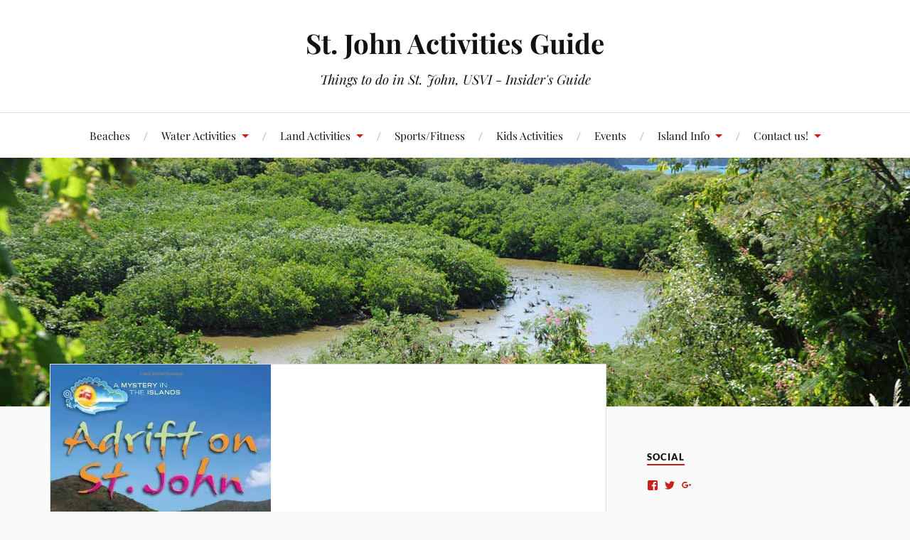

--- FILE ---
content_type: text/html; charset=UTF-8
request_url: http://stjohn-guide.com/stjohn-usvi-activities/read-adrift-st-john/51n2qk-mjdl/
body_size: 19331
content:
<!DOCTYPE html>

<html class="no-js" lang="en-US">

	<head profile="http://gmpg.org/xfn/11">

		<meta http-equiv="Content-Type" content="text/html; charset=UTF-8" />
		<meta name="viewport" content="width=device-width, initial-scale=1.0, maximum-scale=1.0, user-scalable=no" >

		<meta name='robots' content='noindex, nofollow' />
<script>document.documentElement.className = document.documentElement.className.replace("no-js","js");</script>

	<!-- This site is optimized with the Yoast SEO plugin v26.8-RC7 - https://yoast.com/product/yoast-seo-wordpress/ -->
	<title>Adrift on St. John - St. John Book - St. John Activities Guide</title>
	<meta property="og:locale" content="en_US" />
	<meta property="og:type" content="article" />
	<meta property="og:title" content="Adrift on St. John - St. John Book - St. John Activities Guide" />
	<meta property="og:description" content="Adrift on St. John &#8211; St. John Book" />
	<meta property="og:url" content="http://stjohn-guide.com/stjohn-usvi-activities/read-adrift-st-john/51n2qk-mjdl/" />
	<meta property="og:site_name" content="St. John Activities Guide" />
	<meta property="og:image" content="http://stjohn-guide.com/stjohn-usvi-activities/read-adrift-st-john/51n2qk-mjdl" />
	<meta property="og:image:width" content="310" />
	<meta property="og:image:height" content="500" />
	<meta property="og:image:type" content="image/jpeg" />
	<script type="application/ld+json" class="yoast-schema-graph">{"@context":"https://schema.org","@graph":[{"@type":"WebPage","@id":"http://stjohn-guide.com/stjohn-usvi-activities/read-adrift-st-john/51n2qk-mjdl/","url":"http://stjohn-guide.com/stjohn-usvi-activities/read-adrift-st-john/51n2qk-mjdl/","name":"Adrift on St. John - St. John Book - St. John Activities Guide","isPartOf":{"@id":"http://stjohn-guide.com/#website"},"primaryImageOfPage":{"@id":"http://stjohn-guide.com/stjohn-usvi-activities/read-adrift-st-john/51n2qk-mjdl/#primaryimage"},"image":{"@id":"http://stjohn-guide.com/stjohn-usvi-activities/read-adrift-st-john/51n2qk-mjdl/#primaryimage"},"thumbnailUrl":"https://i0.wp.com/stjohn-guide.com/wp-content/uploads/2014/07/51N2qK-mjDL.jpg?fit=310%2C500","datePublished":"2014-07-10T09:02:52+00:00","breadcrumb":{"@id":"http://stjohn-guide.com/stjohn-usvi-activities/read-adrift-st-john/51n2qk-mjdl/#breadcrumb"},"inLanguage":"en-US","potentialAction":[{"@type":"ReadAction","target":["http://stjohn-guide.com/stjohn-usvi-activities/read-adrift-st-john/51n2qk-mjdl/"]}]},{"@type":"ImageObject","inLanguage":"en-US","@id":"http://stjohn-guide.com/stjohn-usvi-activities/read-adrift-st-john/51n2qk-mjdl/#primaryimage","url":"https://i0.wp.com/stjohn-guide.com/wp-content/uploads/2014/07/51N2qK-mjDL.jpg?fit=310%2C500","contentUrl":"https://i0.wp.com/stjohn-guide.com/wp-content/uploads/2014/07/51N2qK-mjDL.jpg?fit=310%2C500"},{"@type":"BreadcrumbList","@id":"http://stjohn-guide.com/stjohn-usvi-activities/read-adrift-st-john/51n2qk-mjdl/#breadcrumb","itemListElement":[{"@type":"ListItem","position":1,"name":"Home","item":"http://stjohn-guide.com/"},{"@type":"ListItem","position":2,"name":"Read &#8220;Adrift on St. John&#8221;","item":"http://stjohn-guide.com/stjohn-usvi-activities/read-adrift-st-john/"},{"@type":"ListItem","position":3,"name":"Adrift on St. John &#8211; St. John Book"}]},{"@type":"WebSite","@id":"http://stjohn-guide.com/#website","url":"http://stjohn-guide.com/","name":"St. John Activities Guide","description":"Things to do in St. John, USVI - Insider&#039;s Guide","potentialAction":[{"@type":"SearchAction","target":{"@type":"EntryPoint","urlTemplate":"http://stjohn-guide.com/?s={search_term_string}"},"query-input":{"@type":"PropertyValueSpecification","valueRequired":true,"valueName":"search_term_string"}}],"inLanguage":"en-US"}]}</script>
	<!-- / Yoast SEO plugin. -->


<link rel='dns-prefetch' href='//secure.gravatar.com' />
<link rel='dns-prefetch' href='//stats.wp.com' />
<link rel='dns-prefetch' href='//v0.wordpress.com' />
<link rel='preconnect' href='//i0.wp.com' />
<link rel="alternate" type="application/rss+xml" title="St. John Activities Guide &raquo; Feed" href="http://stjohn-guide.com/feed/" />
<link rel="alternate" type="text/calendar" title="St. John Activities Guide &raquo; iCal Feed" href="http://stjohn-guide.com/stjohn-event-calendar/?ical=1" />
<link rel="alternate" title="oEmbed (JSON)" type="application/json+oembed" href="http://stjohn-guide.com/wp-json/oembed/1.0/embed?url=http%3A%2F%2Fstjohn-guide.com%2Fstjohn-usvi-activities%2Fread-adrift-st-john%2F51n2qk-mjdl%2F" />
<link rel="alternate" title="oEmbed (XML)" type="text/xml+oembed" href="http://stjohn-guide.com/wp-json/oembed/1.0/embed?url=http%3A%2F%2Fstjohn-guide.com%2Fstjohn-usvi-activities%2Fread-adrift-st-john%2F51n2qk-mjdl%2F&#038;format=xml" />
<style id='wp-img-auto-sizes-contain-inline-css' type='text/css'>
img:is([sizes=auto i],[sizes^="auto," i]){contain-intrinsic-size:3000px 1500px}
/*# sourceURL=wp-img-auto-sizes-contain-inline-css */
</style>
<style id='wp-emoji-styles-inline-css' type='text/css'>

	img.wp-smiley, img.emoji {
		display: inline !important;
		border: none !important;
		box-shadow: none !important;
		height: 1em !important;
		width: 1em !important;
		margin: 0 0.07em !important;
		vertical-align: -0.1em !important;
		background: none !important;
		padding: 0 !important;
	}
/*# sourceURL=wp-emoji-styles-inline-css */
</style>
<link rel='stylesheet' id='wp-block-library-css' href='http://stjohn-guide.com/wp-includes/css/dist/block-library/style.min.css?ver=6.9' type='text/css' media='all' />
<style id='global-styles-inline-css' type='text/css'>
:root{--wp--preset--aspect-ratio--square: 1;--wp--preset--aspect-ratio--4-3: 4/3;--wp--preset--aspect-ratio--3-4: 3/4;--wp--preset--aspect-ratio--3-2: 3/2;--wp--preset--aspect-ratio--2-3: 2/3;--wp--preset--aspect-ratio--16-9: 16/9;--wp--preset--aspect-ratio--9-16: 9/16;--wp--preset--color--black: #111;--wp--preset--color--cyan-bluish-gray: #abb8c3;--wp--preset--color--white: #fff;--wp--preset--color--pale-pink: #f78da7;--wp--preset--color--vivid-red: #cf2e2e;--wp--preset--color--luminous-vivid-orange: #ff6900;--wp--preset--color--luminous-vivid-amber: #fcb900;--wp--preset--color--light-green-cyan: #7bdcb5;--wp--preset--color--vivid-green-cyan: #00d084;--wp--preset--color--pale-cyan-blue: #8ed1fc;--wp--preset--color--vivid-cyan-blue: #0693e3;--wp--preset--color--vivid-purple: #9b51e0;--wp--preset--color--accent: #CA2017;--wp--preset--color--dark-gray: #333;--wp--preset--color--medium-gray: #555;--wp--preset--color--light-gray: #777;--wp--preset--gradient--vivid-cyan-blue-to-vivid-purple: linear-gradient(135deg,rgb(6,147,227) 0%,rgb(155,81,224) 100%);--wp--preset--gradient--light-green-cyan-to-vivid-green-cyan: linear-gradient(135deg,rgb(122,220,180) 0%,rgb(0,208,130) 100%);--wp--preset--gradient--luminous-vivid-amber-to-luminous-vivid-orange: linear-gradient(135deg,rgb(252,185,0) 0%,rgb(255,105,0) 100%);--wp--preset--gradient--luminous-vivid-orange-to-vivid-red: linear-gradient(135deg,rgb(255,105,0) 0%,rgb(207,46,46) 100%);--wp--preset--gradient--very-light-gray-to-cyan-bluish-gray: linear-gradient(135deg,rgb(238,238,238) 0%,rgb(169,184,195) 100%);--wp--preset--gradient--cool-to-warm-spectrum: linear-gradient(135deg,rgb(74,234,220) 0%,rgb(151,120,209) 20%,rgb(207,42,186) 40%,rgb(238,44,130) 60%,rgb(251,105,98) 80%,rgb(254,248,76) 100%);--wp--preset--gradient--blush-light-purple: linear-gradient(135deg,rgb(255,206,236) 0%,rgb(152,150,240) 100%);--wp--preset--gradient--blush-bordeaux: linear-gradient(135deg,rgb(254,205,165) 0%,rgb(254,45,45) 50%,rgb(107,0,62) 100%);--wp--preset--gradient--luminous-dusk: linear-gradient(135deg,rgb(255,203,112) 0%,rgb(199,81,192) 50%,rgb(65,88,208) 100%);--wp--preset--gradient--pale-ocean: linear-gradient(135deg,rgb(255,245,203) 0%,rgb(182,227,212) 50%,rgb(51,167,181) 100%);--wp--preset--gradient--electric-grass: linear-gradient(135deg,rgb(202,248,128) 0%,rgb(113,206,126) 100%);--wp--preset--gradient--midnight: linear-gradient(135deg,rgb(2,3,129) 0%,rgb(40,116,252) 100%);--wp--preset--font-size--small: 16px;--wp--preset--font-size--medium: 20px;--wp--preset--font-size--large: 24px;--wp--preset--font-size--x-large: 42px;--wp--preset--font-size--normal: 18px;--wp--preset--font-size--larger: 27px;--wp--preset--spacing--20: 0.44rem;--wp--preset--spacing--30: 0.67rem;--wp--preset--spacing--40: 1rem;--wp--preset--spacing--50: 1.5rem;--wp--preset--spacing--60: 2.25rem;--wp--preset--spacing--70: 3.38rem;--wp--preset--spacing--80: 5.06rem;--wp--preset--shadow--natural: 6px 6px 9px rgba(0, 0, 0, 0.2);--wp--preset--shadow--deep: 12px 12px 50px rgba(0, 0, 0, 0.4);--wp--preset--shadow--sharp: 6px 6px 0px rgba(0, 0, 0, 0.2);--wp--preset--shadow--outlined: 6px 6px 0px -3px rgb(255, 255, 255), 6px 6px rgb(0, 0, 0);--wp--preset--shadow--crisp: 6px 6px 0px rgb(0, 0, 0);}:where(.is-layout-flex){gap: 0.5em;}:where(.is-layout-grid){gap: 0.5em;}body .is-layout-flex{display: flex;}.is-layout-flex{flex-wrap: wrap;align-items: center;}.is-layout-flex > :is(*, div){margin: 0;}body .is-layout-grid{display: grid;}.is-layout-grid > :is(*, div){margin: 0;}:where(.wp-block-columns.is-layout-flex){gap: 2em;}:where(.wp-block-columns.is-layout-grid){gap: 2em;}:where(.wp-block-post-template.is-layout-flex){gap: 1.25em;}:where(.wp-block-post-template.is-layout-grid){gap: 1.25em;}.has-black-color{color: var(--wp--preset--color--black) !important;}.has-cyan-bluish-gray-color{color: var(--wp--preset--color--cyan-bluish-gray) !important;}.has-white-color{color: var(--wp--preset--color--white) !important;}.has-pale-pink-color{color: var(--wp--preset--color--pale-pink) !important;}.has-vivid-red-color{color: var(--wp--preset--color--vivid-red) !important;}.has-luminous-vivid-orange-color{color: var(--wp--preset--color--luminous-vivid-orange) !important;}.has-luminous-vivid-amber-color{color: var(--wp--preset--color--luminous-vivid-amber) !important;}.has-light-green-cyan-color{color: var(--wp--preset--color--light-green-cyan) !important;}.has-vivid-green-cyan-color{color: var(--wp--preset--color--vivid-green-cyan) !important;}.has-pale-cyan-blue-color{color: var(--wp--preset--color--pale-cyan-blue) !important;}.has-vivid-cyan-blue-color{color: var(--wp--preset--color--vivid-cyan-blue) !important;}.has-vivid-purple-color{color: var(--wp--preset--color--vivid-purple) !important;}.has-black-background-color{background-color: var(--wp--preset--color--black) !important;}.has-cyan-bluish-gray-background-color{background-color: var(--wp--preset--color--cyan-bluish-gray) !important;}.has-white-background-color{background-color: var(--wp--preset--color--white) !important;}.has-pale-pink-background-color{background-color: var(--wp--preset--color--pale-pink) !important;}.has-vivid-red-background-color{background-color: var(--wp--preset--color--vivid-red) !important;}.has-luminous-vivid-orange-background-color{background-color: var(--wp--preset--color--luminous-vivid-orange) !important;}.has-luminous-vivid-amber-background-color{background-color: var(--wp--preset--color--luminous-vivid-amber) !important;}.has-light-green-cyan-background-color{background-color: var(--wp--preset--color--light-green-cyan) !important;}.has-vivid-green-cyan-background-color{background-color: var(--wp--preset--color--vivid-green-cyan) !important;}.has-pale-cyan-blue-background-color{background-color: var(--wp--preset--color--pale-cyan-blue) !important;}.has-vivid-cyan-blue-background-color{background-color: var(--wp--preset--color--vivid-cyan-blue) !important;}.has-vivid-purple-background-color{background-color: var(--wp--preset--color--vivid-purple) !important;}.has-black-border-color{border-color: var(--wp--preset--color--black) !important;}.has-cyan-bluish-gray-border-color{border-color: var(--wp--preset--color--cyan-bluish-gray) !important;}.has-white-border-color{border-color: var(--wp--preset--color--white) !important;}.has-pale-pink-border-color{border-color: var(--wp--preset--color--pale-pink) !important;}.has-vivid-red-border-color{border-color: var(--wp--preset--color--vivid-red) !important;}.has-luminous-vivid-orange-border-color{border-color: var(--wp--preset--color--luminous-vivid-orange) !important;}.has-luminous-vivid-amber-border-color{border-color: var(--wp--preset--color--luminous-vivid-amber) !important;}.has-light-green-cyan-border-color{border-color: var(--wp--preset--color--light-green-cyan) !important;}.has-vivid-green-cyan-border-color{border-color: var(--wp--preset--color--vivid-green-cyan) !important;}.has-pale-cyan-blue-border-color{border-color: var(--wp--preset--color--pale-cyan-blue) !important;}.has-vivid-cyan-blue-border-color{border-color: var(--wp--preset--color--vivid-cyan-blue) !important;}.has-vivid-purple-border-color{border-color: var(--wp--preset--color--vivid-purple) !important;}.has-vivid-cyan-blue-to-vivid-purple-gradient-background{background: var(--wp--preset--gradient--vivid-cyan-blue-to-vivid-purple) !important;}.has-light-green-cyan-to-vivid-green-cyan-gradient-background{background: var(--wp--preset--gradient--light-green-cyan-to-vivid-green-cyan) !important;}.has-luminous-vivid-amber-to-luminous-vivid-orange-gradient-background{background: var(--wp--preset--gradient--luminous-vivid-amber-to-luminous-vivid-orange) !important;}.has-luminous-vivid-orange-to-vivid-red-gradient-background{background: var(--wp--preset--gradient--luminous-vivid-orange-to-vivid-red) !important;}.has-very-light-gray-to-cyan-bluish-gray-gradient-background{background: var(--wp--preset--gradient--very-light-gray-to-cyan-bluish-gray) !important;}.has-cool-to-warm-spectrum-gradient-background{background: var(--wp--preset--gradient--cool-to-warm-spectrum) !important;}.has-blush-light-purple-gradient-background{background: var(--wp--preset--gradient--blush-light-purple) !important;}.has-blush-bordeaux-gradient-background{background: var(--wp--preset--gradient--blush-bordeaux) !important;}.has-luminous-dusk-gradient-background{background: var(--wp--preset--gradient--luminous-dusk) !important;}.has-pale-ocean-gradient-background{background: var(--wp--preset--gradient--pale-ocean) !important;}.has-electric-grass-gradient-background{background: var(--wp--preset--gradient--electric-grass) !important;}.has-midnight-gradient-background{background: var(--wp--preset--gradient--midnight) !important;}.has-small-font-size{font-size: var(--wp--preset--font-size--small) !important;}.has-medium-font-size{font-size: var(--wp--preset--font-size--medium) !important;}.has-large-font-size{font-size: var(--wp--preset--font-size--large) !important;}.has-x-large-font-size{font-size: var(--wp--preset--font-size--x-large) !important;}
/*# sourceURL=global-styles-inline-css */
</style>

<style id='classic-theme-styles-inline-css' type='text/css'>
/*! This file is auto-generated */
.wp-block-button__link{color:#fff;background-color:#32373c;border-radius:9999px;box-shadow:none;text-decoration:none;padding:calc(.667em + 2px) calc(1.333em + 2px);font-size:1.125em}.wp-block-file__button{background:#32373c;color:#fff;text-decoration:none}
/*# sourceURL=/wp-includes/css/classic-themes.min.css */
</style>
<link rel='stylesheet' id='contact-form-7-css' href='http://stjohn-guide.com/wp-content/plugins/contact-form-7/includes/css/styles.css?ver=6.1.4' type='text/css' media='all' />
<link rel='stylesheet' id='wpemfb-lightbox-css' href='http://stjohn-guide.com/wp-content/plugins/wp-embed-facebook/templates/lightbox/css/lightbox.css?ver=3.1.2' type='text/css' media='all' />
<link rel='stylesheet' id='yop-public-css' href='http://stjohn-guide.com/wp-content/plugins/yop-poll/public/assets/css/yop-poll-public-6.5.39.css?ver=6.9' type='text/css' media='all' />
<link rel='stylesheet' id='lovecraft_googlefonts-css' href='http://stjohn-guide.com/wp-content/themes/lovecraft/assets/css/fonts.css?ver=6.9' type='text/css' media='all' />
<link rel='stylesheet' id='lovecraft_genericons-css' href='http://stjohn-guide.com/wp-content/themes/lovecraft/assets/css/genericons.min.css?ver=6.9' type='text/css' media='all' />
<link rel='stylesheet' id='lovecraft_style-css' href='http://stjohn-guide.com/wp-content/themes/lovecraft/style.css?ver=2.1.1' type='text/css' media='all' />
<script type="text/javascript" src="http://stjohn-guide.com/wp-includes/js/jquery/jquery.min.js?ver=3.7.1" id="jquery-core-js"></script>
<script type="text/javascript" src="http://stjohn-guide.com/wp-includes/js/jquery/jquery-migrate.min.js?ver=3.4.1" id="jquery-migrate-js"></script>
<script type="text/javascript" src="http://stjohn-guide.com/wp-content/plugins/image-captcha/assets/image-captcha.js?ver=6.9" id="image-captcha-js"></script>
<script type="text/javascript" src="http://stjohn-guide.com/wp-content/plugins/wp-embed-facebook/templates/lightbox/js/lightbox.min.js?ver=3.1.2" id="wpemfb-lightbox-js"></script>
<script type="text/javascript" id="wpemfb-fbjs-js-extra">
/* <![CDATA[ */
var WEF = {"local":"en_US","version":"v3.1","fb_id":"1008824979135210","comments_nonce":"b2c462456a"};
//# sourceURL=wpemfb-fbjs-js-extra
/* ]]> */
</script>
<script type="text/javascript" src="http://stjohn-guide.com/wp-content/plugins/wp-embed-facebook/inc/js/fb.min.js?ver=3.1.2" id="wpemfb-fbjs-js"></script>
<script type="text/javascript" id="yop-public-js-extra">
/* <![CDATA[ */
var objectL10n = {"yopPollParams":{"urlParams":{"ajax":"http://stjohn-guide.com/wp-admin/admin-ajax.php","wpLogin":"http://stjohn-guide.com/wp-login.php?redirect_to=http%3A%2F%2Fstjohn-guide.com%2Fwp-admin%2Fadmin-ajax.php%3Faction%3Dyop_poll_record_wordpress_vote"},"apiParams":{"reCaptcha":{"siteKey":""},"reCaptchaV2Invisible":{"siteKey":""},"reCaptchaV3":{"siteKey":""},"hCaptcha":{"siteKey":""},"cloudflareTurnstile":{"siteKey":""}},"captchaParams":{"imgPath":"http://stjohn-guide.com/wp-content/plugins/yop-poll/public/assets/img/","url":"http://stjohn-guide.com/wp-content/plugins/yop-poll/app.php","accessibilityAlt":"Sound icon","accessibilityTitle":"Accessibility option: listen to a question and answer it!","accessibilityDescription":"Type below the \u003Cstrong\u003Eanswer\u003C/strong\u003E to what you hear. Numbers or words:","explanation":"Click or touch the \u003Cstrong\u003EANSWER\u003C/strong\u003E","refreshAlt":"Refresh/reload icon","refreshTitle":"Refresh/reload: get new images and accessibility option!"},"voteParams":{"invalidPoll":"Invalid Poll","noAnswersSelected":"No answer selected","minAnswersRequired":"At least {min_answers_allowed} answer(s) required","maxAnswersRequired":"A max of {max_answers_allowed} answer(s) accepted","noAnswerForOther":"No other answer entered","noValueForCustomField":"{custom_field_name} is required","tooManyCharsForCustomField":"Text for {custom_field_name} is too long","consentNotChecked":"You must agree to our terms and conditions","noCaptchaSelected":"Captcha is required","thankYou":"Thank you for your vote"},"resultsParams":{"singleVote":"vote","multipleVotes":"votes","singleAnswer":"answer","multipleAnswers":"answers"}}};
//# sourceURL=yop-public-js-extra
/* ]]> */
</script>
<script type="text/javascript" src="http://stjohn-guide.com/wp-content/plugins/yop-poll/public/assets/js/yop-poll-public-6.5.39.min.js?ver=6.9" id="yop-public-js"></script>
<script type="text/javascript" src="http://stjohn-guide.com/wp-content/themes/lovecraft/assets/js/doubletaptogo.min.js?ver=1" id="lovecraft_doubletap-js"></script>
<link rel="https://api.w.org/" href="http://stjohn-guide.com/wp-json/" /><link rel="alternate" title="JSON" type="application/json" href="http://stjohn-guide.com/wp-json/wp/v2/media/432" /><link rel="EditURI" type="application/rsd+xml" title="RSD" href="http://stjohn-guide.com/xmlrpc.php?rsd" />
<meta name="generator" content="WordPress 6.9" />
<link rel='shortlink' href='https://wp.me/a764tt-6Y' />

<!-- Google Webmaster Tools plugin for WordPress -->
<meta name="google-site-verification" content="2bElvWSPbTGhLtdYAv-6TEggF32VmuJUYRl77lyraf8" />
<meta name="tec-api-version" content="v1"><meta name="tec-api-origin" content="http://stjohn-guide.com"><link rel="alternate" href="http://stjohn-guide.com/wp-json/tribe/events/v1/" />	<style>img#wpstats{display:none}</style>
		
        <script type="text/javascript">
            var jQueryMigrateHelperHasSentDowngrade = false;

			window.onerror = function( msg, url, line, col, error ) {
				// Break out early, do not processing if a downgrade reqeust was already sent.
				if ( jQueryMigrateHelperHasSentDowngrade ) {
					return true;
                }

				var xhr = new XMLHttpRequest();
				var nonce = '92ff374ffe';
				var jQueryFunctions = [
					'andSelf',
					'browser',
					'live',
					'boxModel',
					'support.boxModel',
					'size',
					'swap',
					'clean',
					'sub',
                ];
				var match_pattern = /\)\.(.+?) is not a function/;
                var erroredFunction = msg.match( match_pattern );

                // If there was no matching functions, do not try to downgrade.
                if ( null === erroredFunction || typeof erroredFunction !== 'object' || typeof erroredFunction[1] === "undefined" || -1 === jQueryFunctions.indexOf( erroredFunction[1] ) ) {
                    return true;
                }

                // Set that we've now attempted a downgrade request.
                jQueryMigrateHelperHasSentDowngrade = true;

				xhr.open( 'POST', 'http://stjohn-guide.com/wp-admin/admin-ajax.php' );
				xhr.setRequestHeader( 'Content-Type', 'application/x-www-form-urlencoded' );
				xhr.onload = function () {
					var response,
                        reload = false;

					if ( 200 === xhr.status ) {
                        try {
                        	response = JSON.parse( xhr.response );

                        	reload = response.data.reload;
                        } catch ( e ) {
                        	reload = false;
                        }
                    }

					// Automatically reload the page if a deprecation caused an automatic downgrade, ensure visitors get the best possible experience.
					if ( reload ) {
						location.reload();
                    }
				};

				xhr.send( encodeURI( 'action=jquery-migrate-downgrade-version&_wpnonce=' + nonce ) );

				// Suppress error alerts in older browsers
				return true;
			}
        </script>

		
	<link rel='stylesheet' id='genericons-css' href='http://stjohn-guide.com/wp-content/plugins/jetpack/_inc/genericons/genericons/genericons.css?ver=3.1' type='text/css' media='all' />
<link rel='stylesheet' id='jetpack_social_media_icons_widget-css' href='http://stjohn-guide.com/wp-content/plugins/jetpack/modules/widgets/social-media-icons/style.css?ver=20150602' type='text/css' media='all' />
</head>

	<body class="attachment wp-singular attachment-template-default single single-attachment postid-432 attachmentid-432 attachment-jpeg wp-theme-lovecraft tribe-no-js">

		
		<a class="skip-link button" href="#site-content">Skip to the content</a>

		<header class="header-wrapper">

			<div class="header section bg-white small-padding">

				<div class="section-inner group">

					
						<div class="blog-title">
							<a href="http://stjohn-guide.com" rel="home">St. John Activities Guide</a>
						</div>
					
													<h4 class="blog-tagline">Things to do in St. John, USVI - Insider&#039;s Guide</h4>
											
					
				</div><!-- .section-inner -->

			</div><!-- .header -->

			<div class="toggles group">

				<button type="button" class="nav-toggle toggle">
					<div class="bar"></div>
					<div class="bar"></div>
					<div class="bar"></div>
					<span class="screen-reader-text">Toggle the mobile menu</span>
				</button>

				<button type="button" class="search-toggle toggle">
					<div class="genericon genericon-search"></div>
					<span class="screen-reader-text">Toggle the search field</span>
				</button>

			</div><!-- .toggles -->

		</header><!-- .header-wrapper -->

		<div class="navigation bg-white no-padding">

			<div class="section-inner group">

				<ul class="mobile-menu">

					<li id="menu-item-907" class="menu-item menu-item-type-taxonomy menu-item-object-category menu-item-907"><a href="http://stjohn-guide.com/stjohn-usvi-activities/category/stjohn-beaches/">Beaches</a></li>
<li id="menu-item-55" class="menu-item menu-item-type-taxonomy menu-item-object-category menu-item-has-children menu-item-55"><a href="http://stjohn-guide.com/stjohn-usvi-activities/category/water-activities/">Water Activities</a>
<ul class="sub-menu">
	<li id="menu-item-536" class="menu-item menu-item-type-custom menu-item-object-custom menu-item-536"><a href="http://www.stjohn-guide.com/stjohn-usvi-activities/tag/snorkeling/">Snorkeling</a></li>
	<li id="menu-item-537" class="menu-item menu-item-type-custom menu-item-object-custom menu-item-537"><a href="http://www.stjohn-guide.com/stjohn-usvi-activities/tag/boating/">Boating</a></li>
</ul>
</li>
<li id="menu-item-54" class="menu-item menu-item-type-taxonomy menu-item-object-category menu-item-has-children menu-item-54"><a href="http://stjohn-guide.com/stjohn-usvi-activities/category/land-activities/">Land Activities</a>
<ul class="sub-menu">
	<li id="menu-item-553" class="menu-item menu-item-type-taxonomy menu-item-object-category menu-item-553"><a href="http://stjohn-guide.com/stjohn-usvi-activities/category/land-activities/stjohn-books/">St. John Books</a></li>
	<li id="menu-item-1507" class="menu-item menu-item-type-taxonomy menu-item-object-category menu-item-1507"><a href="http://stjohn-guide.com/stjohn-usvi-activities/category/land-activities/hiking-stjohn/">Hiking</a></li>
	<li id="menu-item-1508" class="menu-item menu-item-type-taxonomy menu-item-object-category menu-item-1508"><a href="http://stjohn-guide.com/stjohn-usvi-activities/category/land-activities/animals/">Animals &#038; Critters</a></li>
</ul>
</li>
<li id="menu-item-47" class="menu-item menu-item-type-taxonomy menu-item-object-category menu-item-47"><a href="http://stjohn-guide.com/stjohn-usvi-activities/category/fitness/">Sports/Fitness</a></li>
<li id="menu-item-478" class="menu-item menu-item-type-taxonomy menu-item-object-category menu-item-478"><a href="http://stjohn-guide.com/stjohn-usvi-activities/category/kids-activities-stjohn-usvi/">Kids Activities</a></li>
<li id="menu-item-461" class="menu-item menu-item-type-custom menu-item-object-custom menu-item-461"><a href="http://www.stjohn-guide.com/stjohn-event-calendar/">Events</a></li>
<li id="menu-item-477" class="menu-item menu-item-type-taxonomy menu-item-object-category menu-item-has-children menu-item-477"><a href="http://stjohn-guide.com/stjohn-usvi-activities/category/island-info/">Island Info</a>
<ul class="sub-menu">
	<li id="menu-item-1491" class="menu-item menu-item-type-custom menu-item-object-custom menu-item-1491"><a href="http://www.stjohn-guide.com/stjohn-usvi-activities/stjohn-island-information/">General Info</a></li>
	<li id="menu-item-683" class="menu-item menu-item-type-custom menu-item-object-custom menu-item-683"><a href="http://www.stjohn-info.com/category/stjohn-accommodations/">St. John Accomodation</a></li>
	<li id="menu-item-299" class="menu-item menu-item-type-custom menu-item-object-custom menu-item-299"><a href="https://mapsengine.google.com/map/edit?mid=zhcsoZp5M4B0.kToVe1svOo-A">Activity Map</a></li>
	<li id="menu-item-519" class="menu-item menu-item-type-custom menu-item-object-custom menu-item-519"><a href="http://www.stjohn-guide.com/stjohn-usvi-activities/st-john-virgin-island-webcams/">Webcams</a></li>
	<li id="menu-item-531" class="menu-item menu-item-type-custom menu-item-object-custom menu-item-531"><a href="http://www.stjohn-charter.com/">St. John Charter Boats</a></li>
	<li id="menu-item-555" class="menu-item menu-item-type-post_type menu-item-object-page menu-item-555"><a href="http://stjohn-guide.com/what-to-pack-for-usvi/">What to pack</a></li>
</ul>
</li>
<li id="menu-item-84" class="menu-item menu-item-type-post_type menu-item-object-page menu-item-has-children menu-item-84"><a href="http://stjohn-guide.com/contact-us/">Contact us!</a>
<ul class="sub-menu">
	<li id="menu-item-304" class="menu-item menu-item-type-custom menu-item-object-custom menu-item-304"><a href="http://www.stjohn-guide.com/contact-us/disclaimer/">Disclaimer</a></li>
	<li id="menu-item-946" class="menu-item menu-item-type-post_type menu-item-object-page menu-item-946"><a href="http://stjohn-guide.com/contact-us/privacy-policy/">Privacy Policy</a></li>
</ul>
</li>

				</ul>

				<div class="mobile-search">
					
<form method="get" class="search-form" id="search-form-696fc5dd6f263" action="http://stjohn-guide.com/">
	<input type="search" class="search-field" placeholder="Search form" name="s" id="s-696fc5dd6f264" />
	<button type="submit" class="search-button"><div class="genericon genericon-search"></div><span class="screen-reader-text">Search</span></button>
</form>
				</div><!-- .mobile-search -->

				<ul class="main-menu">

					<li class="menu-item menu-item-type-taxonomy menu-item-object-category menu-item-907"><a href="http://stjohn-guide.com/stjohn-usvi-activities/category/stjohn-beaches/">Beaches</a></li>
<li class="menu-item menu-item-type-taxonomy menu-item-object-category menu-item-has-children menu-item-55"><a href="http://stjohn-guide.com/stjohn-usvi-activities/category/water-activities/">Water Activities</a>
<ul class="sub-menu">
	<li class="menu-item menu-item-type-custom menu-item-object-custom menu-item-536"><a href="http://www.stjohn-guide.com/stjohn-usvi-activities/tag/snorkeling/">Snorkeling</a></li>
	<li class="menu-item menu-item-type-custom menu-item-object-custom menu-item-537"><a href="http://www.stjohn-guide.com/stjohn-usvi-activities/tag/boating/">Boating</a></li>
</ul>
</li>
<li class="menu-item menu-item-type-taxonomy menu-item-object-category menu-item-has-children menu-item-54"><a href="http://stjohn-guide.com/stjohn-usvi-activities/category/land-activities/">Land Activities</a>
<ul class="sub-menu">
	<li class="menu-item menu-item-type-taxonomy menu-item-object-category menu-item-553"><a href="http://stjohn-guide.com/stjohn-usvi-activities/category/land-activities/stjohn-books/">St. John Books</a></li>
	<li class="menu-item menu-item-type-taxonomy menu-item-object-category menu-item-1507"><a href="http://stjohn-guide.com/stjohn-usvi-activities/category/land-activities/hiking-stjohn/">Hiking</a></li>
	<li class="menu-item menu-item-type-taxonomy menu-item-object-category menu-item-1508"><a href="http://stjohn-guide.com/stjohn-usvi-activities/category/land-activities/animals/">Animals &#038; Critters</a></li>
</ul>
</li>
<li class="menu-item menu-item-type-taxonomy menu-item-object-category menu-item-47"><a href="http://stjohn-guide.com/stjohn-usvi-activities/category/fitness/">Sports/Fitness</a></li>
<li class="menu-item menu-item-type-taxonomy menu-item-object-category menu-item-478"><a href="http://stjohn-guide.com/stjohn-usvi-activities/category/kids-activities-stjohn-usvi/">Kids Activities</a></li>
<li class="menu-item menu-item-type-custom menu-item-object-custom menu-item-461"><a href="http://www.stjohn-guide.com/stjohn-event-calendar/">Events</a></li>
<li class="menu-item menu-item-type-taxonomy menu-item-object-category menu-item-has-children menu-item-477"><a href="http://stjohn-guide.com/stjohn-usvi-activities/category/island-info/">Island Info</a>
<ul class="sub-menu">
	<li class="menu-item menu-item-type-custom menu-item-object-custom menu-item-1491"><a href="http://www.stjohn-guide.com/stjohn-usvi-activities/stjohn-island-information/">General Info</a></li>
	<li class="menu-item menu-item-type-custom menu-item-object-custom menu-item-683"><a href="http://www.stjohn-info.com/category/stjohn-accommodations/">St. John Accomodation</a></li>
	<li class="menu-item menu-item-type-custom menu-item-object-custom menu-item-299"><a href="https://mapsengine.google.com/map/edit?mid=zhcsoZp5M4B0.kToVe1svOo-A">Activity Map</a></li>
	<li class="menu-item menu-item-type-custom menu-item-object-custom menu-item-519"><a href="http://www.stjohn-guide.com/stjohn-usvi-activities/st-john-virgin-island-webcams/">Webcams</a></li>
	<li class="menu-item menu-item-type-custom menu-item-object-custom menu-item-531"><a href="http://www.stjohn-charter.com/">St. John Charter Boats</a></li>
	<li class="menu-item menu-item-type-post_type menu-item-object-page menu-item-555"><a href="http://stjohn-guide.com/what-to-pack-for-usvi/">What to pack</a></li>
</ul>
</li>
<li class="menu-item menu-item-type-post_type menu-item-object-page menu-item-has-children menu-item-84"><a href="http://stjohn-guide.com/contact-us/">Contact us!</a>
<ul class="sub-menu">
	<li class="menu-item menu-item-type-custom menu-item-object-custom menu-item-304"><a href="http://www.stjohn-guide.com/contact-us/disclaimer/">Disclaimer</a></li>
	<li class="menu-item menu-item-type-post_type menu-item-object-page menu-item-946"><a href="http://stjohn-guide.com/contact-us/privacy-policy/">Privacy Policy</a></li>
</ul>
</li>

				</ul><!-- .main-menu -->

			</div><!-- .section-inner -->

		</div><!-- .navigation -->

		
			<figure class="header-image bg-image" style="background-image: url( http://stjohn-guide.com/wp-content/uploads/2014/12/francis-bay-trail-stjohn.jpg );">
				<img src="http://stjohn-guide.com/wp-content/uploads/2014/12/francis-bay-trail-stjohn.jpg" />
			</figure>

		
		<main id="site-content">
<div class="wrapper section">

	<div class="section-inner group">

		<div class="content">

			
					<article id="post-432" class="single post post-432 attachment type-attachment status-inherit hentry">

						<figure class="post-image">
							<img width="310" height="500" src="https://i0.wp.com/stjohn-guide.com/wp-content/uploads/2014/07/51N2qK-mjDL.jpg?fit=310%2C500" class="attachment-post-image size-post-image" alt="Adrift on St. John - St. John Book" decoding="async" fetchpriority="high" srcset="https://i0.wp.com/stjohn-guide.com/wp-content/uploads/2014/07/51N2qK-mjDL.jpg?w=310 310w, https://i0.wp.com/stjohn-guide.com/wp-content/uploads/2014/07/51N2qK-mjDL.jpg?resize=186%2C300 186w" sizes="(max-width: 310px) 100vw, 310px" data-attachment-id="432" data-permalink="http://stjohn-guide.com/stjohn-usvi-activities/read-adrift-st-john/51n2qk-mjdl/" data-orig-file="https://i0.wp.com/stjohn-guide.com/wp-content/uploads/2014/07/51N2qK-mjDL.jpg?fit=310%2C500" data-orig-size="310,500" data-comments-opened="0" data-image-meta="{&quot;aperture&quot;:&quot;0&quot;,&quot;credit&quot;:&quot;&quot;,&quot;camera&quot;:&quot;&quot;,&quot;caption&quot;:&quot;&quot;,&quot;created_timestamp&quot;:&quot;0&quot;,&quot;copyright&quot;:&quot;&quot;,&quot;focal_length&quot;:&quot;0&quot;,&quot;iso&quot;:&quot;0&quot;,&quot;shutter_speed&quot;:&quot;0&quot;,&quot;title&quot;:&quot;&quot;}" data-image-title="Adrift on St. John &amp;#8211; St. John Book" data-image-description="&lt;p&gt;Adrift on St. John &amp;#8211; St. John Book&lt;/p&gt;
" data-image-caption="" data-medium-file="https://i0.wp.com/stjohn-guide.com/wp-content/uploads/2014/07/51N2qK-mjDL.jpg?fit=186%2C300" data-large-file="https://i0.wp.com/stjohn-guide.com/wp-content/uploads/2014/07/51N2qK-mjDL.jpg?fit=310%2C500" />						</figure>

						<div class="post-inner">

							<div class="post-header">

								<h1 class="post-title">51N2qK-mjDL.jpg</h1>

								<div class="post-meta">

									<p>By <a href="http://stjohn-guide.com/stjohn-usvi-activities/author/lucy/" title="Posts by stjohn guide" rel="author">stjohn guide</a></p>

									<p class="post-date">On <a href="http://stjohn-guide.com/stjohn-usvi-activities/read-adrift-st-john/51n2qk-mjdl/">July 10, 2014</a></p>

									
									<p>Resolution: 310x500 px</p>

								</div><!-- .post-meta -->

							</div><!-- .post-header -->

							
						</div><!-- .post-inner -->

						
			</article><!-- .post -->

		</div><!-- .content -->

		<aside class="sidebar">

	<div id="wpcom_social_media_icons_widget-2" class="widget widget_wpcom_social_media_icons_widget"><div class="widget-content"><h3 class="widget-title">Social</h3><ul><li><a href="https://www.facebook.com/STJguide/" class="genericon genericon-facebook" target="_blank"><span class="screen-reader-text">View STJguide&#8217;s profile on Facebook</span></a></li><li><a href="https://twitter.com/STJohnGuide/" class="genericon genericon-twitter" target="_blank"><span class="screen-reader-text">View STJohnGuide&#8217;s profile on Twitter</span></a></li><li><a href="https://plus.google.com/u/0/+StJohnActivityGuide/" class="genericon genericon-googleplus" target="_blank"><span class="screen-reader-text">View StJohnActivityGuide&#8217;s profile on Google+</span></a></li></ul></div></div><div id="text-4" class="widget widget_text"><div class="widget-content"><h3 class="widget-title">St. John Activities &#8211; Things to do on St. John, USVI</h3>			<div class="textwidget"><a href="http://www.stjohn-guide.com/stjohn-usvi-activities/st-john-activity-guide/">This is an insider's St. John travel guide</a> with focus on activities, sports, fitness, adventure. We want to inspire you to go out, discover and be active, a bit off the beaten track! We welcome suggestions and additions!</div>
		</div></div><div id="search-3" class="widget widget_search"><div class="widget-content">
<form method="get" class="search-form" id="search-form-696fc5dd72e4d" action="http://stjohn-guide.com/">
	<input type="search" class="search-field" placeholder="Search form" name="s" id="s-696fc5dd72e4e" />
	<button type="submit" class="search-button"><div class="genericon genericon-search"></div><span class="screen-reader-text">Search</span></button>
</form>
</div></div><div id="text-19" class="widget widget_text"><div class="widget-content"><h3 class="widget-title">SUP St. John Paddleboard Special</h3>			<div class="textwidget"><a href="http://www.sup-stjohn.com/paddleboard/summer-special-2-boards-for-3-days-275/" target="_blank" alt="St. John  Powerboat Charter"><img data-recalc-dims="1" src="https://i0.wp.com/www.stjohn-guide.com/wp-content/uploads/2016/01/sup-stjohn-special-336.jpg?w=629"></a></div>
		</div></div><div id="text-23" class="widget widget_text"><div class="widget-content"><h3 class="widget-title">Sadie Sea</h3>			<div class="textwidget"><a href="http://www.sadiesea.com/" target="_blank" alt="St. John - Fishing Charter"><img data-recalc-dims="1" src="https://i0.wp.com/www.stjohn-guide.com/wp-content/uploads/2016/10/sadie-sea-banner2.jpg?w=629"></a></div>
		</div></div><div id="widget_lovecraft_recent_posts-2" class="widget Widget_Lovecraft_Recent_Posts"><div class="widget-content"><h3 class="widget-title">Latest Posts</h3>
				<ul class="lovecraft-widget-list">

					
						<li class="group">

							<a href="http://stjohn-guide.com/stjohn-usvi-activities/mingo-cay-donated-to-tvil/">

								<div class="post-icon">

									<img width="150" height="150" src="https://i0.wp.com/stjohn-guide.com/wp-content/uploads/mingo-cay-usvi-donated.jpg?resize=150%2C150" class="attachment-thumbnail size-thumbnail wp-post-image" alt="mingo-cay-usvi-donated" decoding="async" loading="lazy" srcset="https://i0.wp.com/stjohn-guide.com/wp-content/uploads/mingo-cay-usvi-donated.jpg?resize=150%2C150 150w, https://i0.wp.com/stjohn-guide.com/wp-content/uploads/mingo-cay-usvi-donated.jpg?resize=88%2C88 88w, https://i0.wp.com/stjohn-guide.com/wp-content/uploads/mingo-cay-usvi-donated.jpg?resize=50%2C50 50w, https://i0.wp.com/stjohn-guide.com/wp-content/uploads/mingo-cay-usvi-donated.jpg?zoom=2&amp;resize=150%2C150 300w, https://i0.wp.com/stjohn-guide.com/wp-content/uploads/mingo-cay-usvi-donated.jpg?zoom=3&amp;resize=150%2C150 450w" sizes="auto, (max-width: 150px) 100vw, 150px" data-attachment-id="1663" data-permalink="http://stjohn-guide.com/stjohn-usvi-activities/mingo-cay-donated-to-tvil/mingo-cay-usvi-donated/" data-orig-file="https://i0.wp.com/stjohn-guide.com/wp-content/uploads/mingo-cay-usvi-donated.jpg?fit=780%2C430" data-orig-size="780,430" data-comments-opened="0" data-image-meta="{&quot;aperture&quot;:&quot;0&quot;,&quot;credit&quot;:&quot;&quot;,&quot;camera&quot;:&quot;&quot;,&quot;caption&quot;:&quot;&quot;,&quot;created_timestamp&quot;:&quot;0&quot;,&quot;copyright&quot;:&quot;&quot;,&quot;focal_length&quot;:&quot;0&quot;,&quot;iso&quot;:&quot;0&quot;,&quot;shutter_speed&quot;:&quot;0&quot;,&quot;title&quot;:&quot;&quot;,&quot;orientation&quot;:&quot;0&quot;}" data-image-title="mingo-cay-usvi-donated" data-image-description="&lt;p&gt;mingo-cay-usvi-donated&lt;/p&gt;
" data-image-caption="" data-medium-file="https://i0.wp.com/stjohn-guide.com/wp-content/uploads/mingo-cay-usvi-donated.jpg?fit=300%2C165" data-large-file="https://i0.wp.com/stjohn-guide.com/wp-content/uploads/mingo-cay-usvi-donated.jpg?fit=629%2C347" />
								</div>

								<div class="inner">
									<p class="title">Mingo Cay donated to TVIL</p>
									<p class="meta">January 5, 2021</p>
								</div>

							</a>

						</li>

						
						<li class="group">

							<a href="http://stjohn-guide.com/stjohn-usvi-activities/sunday-march-22-2020-coronavirus-update-st-john-usvi/">

								<div class="post-icon">

									<img width="150" height="150" src="https://i0.wp.com/stjohn-guide.com/wp-content/uploads/sorry-closed.jpg?resize=150%2C150" class="attachment-thumbnail size-thumbnail wp-post-image" alt="" decoding="async" loading="lazy" srcset="https://i0.wp.com/stjohn-guide.com/wp-content/uploads/sorry-closed.jpg?resize=150%2C150 150w, https://i0.wp.com/stjohn-guide.com/wp-content/uploads/sorry-closed.jpg?resize=88%2C88 88w, https://i0.wp.com/stjohn-guide.com/wp-content/uploads/sorry-closed.jpg?resize=50%2C50 50w, https://i0.wp.com/stjohn-guide.com/wp-content/uploads/sorry-closed.jpg?zoom=2&amp;resize=150%2C150 300w, https://i0.wp.com/stjohn-guide.com/wp-content/uploads/sorry-closed.jpg?zoom=3&amp;resize=150%2C150 450w" sizes="auto, (max-width: 150px) 100vw, 150px" data-attachment-id="1640" data-permalink="http://stjohn-guide.com/stjohn-usvi-activities/sunday-march-22-2020-coronavirus-update-st-john-usvi/sorry-closed/" data-orig-file="https://i0.wp.com/stjohn-guide.com/wp-content/uploads/sorry-closed.jpg?fit=960%2C600" data-orig-size="960,600" data-comments-opened="0" data-image-meta="{&quot;aperture&quot;:&quot;0&quot;,&quot;credit&quot;:&quot;&quot;,&quot;camera&quot;:&quot;&quot;,&quot;caption&quot;:&quot;&quot;,&quot;created_timestamp&quot;:&quot;0&quot;,&quot;copyright&quot;:&quot;&quot;,&quot;focal_length&quot;:&quot;0&quot;,&quot;iso&quot;:&quot;0&quot;,&quot;shutter_speed&quot;:&quot;0&quot;,&quot;title&quot;:&quot;&quot;,&quot;orientation&quot;:&quot;0&quot;}" data-image-title="sorry-closed" data-image-description="" data-image-caption="" data-medium-file="https://i0.wp.com/stjohn-guide.com/wp-content/uploads/sorry-closed.jpg?fit=300%2C188" data-large-file="https://i0.wp.com/stjohn-guide.com/wp-content/uploads/sorry-closed.jpg?fit=629%2C393" />
								</div>

								<div class="inner">
									<p class="title">Sunday, March 22, 2020 Coronavirus update, St. John, USVI</p>
									<p class="meta">March 22, 2020</p>
								</div>

							</a>

						</li>

						
						<li class="group">

							<a href="http://stjohn-guide.com/stjohn-usvi-activities/remembering-hurricane-irma/">

								<div class="post-icon">

									<img width="150" height="150" src="https://i0.wp.com/stjohn-guide.com/wp-content/uploads/irma-stjohn-2017.jpg?resize=150%2C150" class="attachment-thumbnail size-thumbnail wp-post-image" alt="" decoding="async" loading="lazy" srcset="https://i0.wp.com/stjohn-guide.com/wp-content/uploads/irma-stjohn-2017.jpg?resize=150%2C150 150w, https://i0.wp.com/stjohn-guide.com/wp-content/uploads/irma-stjohn-2017.jpg?resize=88%2C88 88w, https://i0.wp.com/stjohn-guide.com/wp-content/uploads/irma-stjohn-2017.jpg?resize=50%2C50 50w, https://i0.wp.com/stjohn-guide.com/wp-content/uploads/irma-stjohn-2017.jpg?zoom=2&amp;resize=150%2C150 300w, https://i0.wp.com/stjohn-guide.com/wp-content/uploads/irma-stjohn-2017.jpg?zoom=3&amp;resize=150%2C150 450w" sizes="auto, (max-width: 150px) 100vw, 150px" data-attachment-id="1631" data-permalink="http://stjohn-guide.com/stjohn-usvi-activities/remembering-hurricane-irma/irma-stjohn-2017/" data-orig-file="https://i0.wp.com/stjohn-guide.com/wp-content/uploads/irma-stjohn-2017.jpg?fit=1280%2C585" data-orig-size="1280,585" data-comments-opened="0" data-image-meta="{&quot;aperture&quot;:&quot;0&quot;,&quot;credit&quot;:&quot;&quot;,&quot;camera&quot;:&quot;&quot;,&quot;caption&quot;:&quot;&quot;,&quot;created_timestamp&quot;:&quot;0&quot;,&quot;copyright&quot;:&quot;&quot;,&quot;focal_length&quot;:&quot;0&quot;,&quot;iso&quot;:&quot;0&quot;,&quot;shutter_speed&quot;:&quot;0&quot;,&quot;title&quot;:&quot;&quot;,&quot;orientation&quot;:&quot;0&quot;}" data-image-title="irma-stjohn-2017" data-image-description="" data-image-caption="" data-medium-file="https://i0.wp.com/stjohn-guide.com/wp-content/uploads/irma-stjohn-2017.jpg?fit=300%2C137" data-large-file="https://i0.wp.com/stjohn-guide.com/wp-content/uploads/irma-stjohn-2017.jpg?fit=629%2C287" />
								</div>

								<div class="inner">
									<p class="title">Remembering Hurricane Irma</p>
									<p class="meta">February 12, 2020</p>
								</div>

							</a>

						</li>

						
						<li class="group">

							<a href="http://stjohn-guide.com/stjohn-usvi-activities/top-10-things-st-john-usvi/">

								<div class="post-icon">

									<img width="150" height="150" src="https://i0.wp.com/stjohn-guide.com/wp-content/uploads/2016/01/cinnamon-beach-stjohn-usvi.jpg?resize=150%2C150" class="attachment-thumbnail size-thumbnail wp-post-image" alt="cinnamon-beach-stjohn-usvi" decoding="async" loading="lazy" srcset="https://i0.wp.com/stjohn-guide.com/wp-content/uploads/2016/01/cinnamon-beach-stjohn-usvi.jpg?resize=150%2C150 150w, https://i0.wp.com/stjohn-guide.com/wp-content/uploads/2016/01/cinnamon-beach-stjohn-usvi.jpg?resize=88%2C88 88w, https://i0.wp.com/stjohn-guide.com/wp-content/uploads/2016/01/cinnamon-beach-stjohn-usvi.jpg?zoom=2&amp;resize=150%2C150 300w, https://i0.wp.com/stjohn-guide.com/wp-content/uploads/2016/01/cinnamon-beach-stjohn-usvi.jpg?zoom=3&amp;resize=150%2C150 450w" sizes="auto, (max-width: 150px) 100vw, 150px" data-attachment-id="1510" data-permalink="http://stjohn-guide.com/stjohn-usvi-activities/cinnamon-beach-st-john-usvi/cinnamon-beach-stjohn-usvi/" data-orig-file="https://i0.wp.com/stjohn-guide.com/wp-content/uploads/2016/01/cinnamon-beach-stjohn-usvi.jpg?fit=1280%2C444" data-orig-size="1280,444" data-comments-opened="0" data-image-meta="{&quot;aperture&quot;:&quot;0&quot;,&quot;credit&quot;:&quot;&quot;,&quot;camera&quot;:&quot;&quot;,&quot;caption&quot;:&quot;&quot;,&quot;created_timestamp&quot;:&quot;0&quot;,&quot;copyright&quot;:&quot;&quot;,&quot;focal_length&quot;:&quot;0&quot;,&quot;iso&quot;:&quot;0&quot;,&quot;shutter_speed&quot;:&quot;0&quot;,&quot;title&quot;:&quot;&quot;,&quot;orientation&quot;:&quot;0&quot;}" data-image-title="cinnamon-beach-stjohn-usvi" data-image-description="&lt;p&gt;cinnamon-beach-stjohn-usvi&lt;/p&gt;
" data-image-caption="" data-medium-file="https://i0.wp.com/stjohn-guide.com/wp-content/uploads/2016/01/cinnamon-beach-stjohn-usvi.jpg?fit=300%2C104" data-large-file="https://i0.wp.com/stjohn-guide.com/wp-content/uploads/2016/01/cinnamon-beach-stjohn-usvi.jpg?fit=629%2C218" />
								</div>

								<div class="inner">
									<p class="title">Top 10 Things to do in St. John, USVI</p>
									<p class="meta">January 22, 2020</p>
								</div>

							</a>

						</li>

						
						<li class="group">

							<a href="http://stjohn-guide.com/stjohn-usvi-activities/visit-mermaids-chair-st-john/">

								<div class="post-icon">

									<img width="150" height="150" src="https://i0.wp.com/stjohn-guide.com/wp-content/uploads/2016/09/mermaids-chair-stjohn-usvi.jpg?resize=150%2C150" class="attachment-thumbnail size-thumbnail wp-post-image" alt="mermaids-chair-stjohn-usvi" decoding="async" loading="lazy" srcset="https://i0.wp.com/stjohn-guide.com/wp-content/uploads/2016/09/mermaids-chair-stjohn-usvi.jpg?resize=150%2C150 150w, https://i0.wp.com/stjohn-guide.com/wp-content/uploads/2016/09/mermaids-chair-stjohn-usvi.jpg?resize=88%2C88 88w, https://i0.wp.com/stjohn-guide.com/wp-content/uploads/2016/09/mermaids-chair-stjohn-usvi.jpg?zoom=2&amp;resize=150%2C150 300w, https://i0.wp.com/stjohn-guide.com/wp-content/uploads/2016/09/mermaids-chair-stjohn-usvi.jpg?zoom=3&amp;resize=150%2C150 450w" sizes="auto, (max-width: 150px) 100vw, 150px" data-attachment-id="1614" data-permalink="http://stjohn-guide.com/stjohn-usvi-activities/visit-mermaids-chair-st-john/mermaids-chair-stjohn-usvi/" data-orig-file="https://i0.wp.com/stjohn-guide.com/wp-content/uploads/2016/09/mermaids-chair-stjohn-usvi.jpg?fit=1400%2C513" data-orig-size="1400,513" data-comments-opened="0" data-image-meta="{&quot;aperture&quot;:&quot;0&quot;,&quot;credit&quot;:&quot;&quot;,&quot;camera&quot;:&quot;&quot;,&quot;caption&quot;:&quot;&quot;,&quot;created_timestamp&quot;:&quot;0&quot;,&quot;copyright&quot;:&quot;&quot;,&quot;focal_length&quot;:&quot;0&quot;,&quot;iso&quot;:&quot;0&quot;,&quot;shutter_speed&quot;:&quot;0&quot;,&quot;title&quot;:&quot;&quot;,&quot;orientation&quot;:&quot;0&quot;}" data-image-title="mermaids-chair-stjohn-usvi" data-image-description="&lt;p&gt;mermaids-chair-stjohn-usvi&lt;/p&gt;
" data-image-caption="" data-medium-file="https://i0.wp.com/stjohn-guide.com/wp-content/uploads/2016/09/mermaids-chair-stjohn-usvi.jpg?fit=300%2C110" data-large-file="https://i0.wp.com/stjohn-guide.com/wp-content/uploads/2016/09/mermaids-chair-stjohn-usvi.jpg?fit=629%2C230" />
								</div>

								<div class="inner">
									<p class="title">Visit Mermaid&#8217;s Chair, St. John</p>
									<p class="meta">September 30, 2016</p>
								</div>

							</a>

						</li>

						
				</ul>

			</div></div><div id="text-13" class="widget widget_text"><div class="widget-content"><h3 class="widget-title">Rockhoppin&#8217; Charters</h3>			<div class="textwidget"><a href="http://www.rockhoppin.com/usvi-bvi-powerboat-charter/stjohn-jost-van-dyke-day-trip/" target="_blank" alt="St. John - Jost van Dyke Day Trip"><img data-recalc-dims="1" src="https://i0.wp.com/www.stjohn-guide.com/wp-content/uploads/2015/12/day-trip-stjohn-bvi-336x280-best.jpg?w=629"></a></div>
		</div></div><div id="text-22" class="widget widget_text"><div class="widget-content">			<div class="textwidget"><SCRIPT charset="utf-8" type="text/javascript" src="http://ws-na.amazon-adsystem.com/widgets/q?rt=tf_mfw&ServiceVersion=20070822&MarketPlace=US&ID=V20070822%2FUS%2Fstjohactgui-20%2F8001%2F9a5b341e-55ab-4f5c-b11c-ff1fa5c59257"> </SCRIPT> <NOSCRIPT><A HREF="http://ws-na.amazon-adsystem.com/widgets/q?rt=tf_mfw&ServiceVersion=20070822&MarketPlace=US&ID=V20070822%2FUS%2Fstjohactgui-20%2F8001%2F9a5b341e-55ab-4f5c-b11c-ff1fa5c59257&Operation=NoScript">Amazon.com Widgets</A></NOSCRIPT></div>
		</div></div><div id="text-15" class="widget widget_text"><div class="widget-content">			<div class="textwidget"><script async src="//pagead2.googlesyndication.com/pagead/js/adsbygoogle.js"></script>
<!-- 336x280 large rectangle -->
<ins class="adsbygoogle"
     style="display:inline-block;width:336px;height:280px"
     data-ad-client="ca-pub-6999464975791768"
     data-ad-slot="6497469534"></ins>
<script>
(adsbygoogle = window.adsbygoogle || []).push({});
</script></div>
		</div></div><div id="text-7" class="widget widget_text"><div class="widget-content"><h3 class="widget-title">St. John Events</h3>			<div class="textwidget">Due some weird technology issues, St. John Events do not appear on Homepage. 
<a href="http://www.stjohn-guide.com/stjohn-event-calendar/" alt="St. John / USVI Event Calendar">Click here to view the event Calendar</a></div>
		</div></div><div id="text-16" class="widget widget_text"><div class="widget-content">			<div class="textwidget"><script async src="//pagead2.googlesyndication.com/pagead/js/adsbygoogle.js"></script>
<!-- 336x280 large rectangle -->
<ins class="adsbygoogle"
     style="display:inline-block;width:336px;height:280px"
     data-ad-client="ca-pub-6999464975791768"
     data-ad-slot="6497469534"></ins>
<script>
(adsbygoogle = window.adsbygoogle || []).push({});
</script></div>
		</div></div><div id="hc_text-2" class="widget widget_hc_text"><div class="widget-content">
				<h3 class="widget-title">Great St. John Books</h3>				<div class="textwidget"><p><a href="http://www.stjohn-guide.com/stjohn-usvi-activities/category/land-activities/stjohn-books/"><br />Here is the ultimate St. John Books Reading List. </a>Fiction books that are set on St. John or the neighbouring islands. We read them all, and these are the best one!</p></div>
			</div></div><div id="text-8" class="widget widget_text"><div class="widget-content">			<div class="textwidget"><script async src="//pagead2.googlesyndication.com/pagead/js/adsbygoogle.js"></script>
<!-- 336x280 large rectangle -->
<ins class="adsbygoogle"
     style="display:inline-block;width:336px;height:280px"
     data-ad-client="ca-pub-6999464975791768"
     data-ad-slot="6497469534"></ins>
<script>
(adsbygoogle = window.adsbygoogle || []).push({});
</script></div>
		</div></div><div id="text-5" class="widget widget_text"><div class="widget-content"><h3 class="widget-title">St. John Activities Map</h3>			<div class="textwidget"><a href="https://mapsengine.google.com/map/edit?mid=zhcsoZp5M4B0.kToVe1svOo-A" target="_blank" alt="St. John Guide Activity Map"><img data-recalc-dims="1" src="https://i0.wp.com/www.stjohn-guide.com/wp-content/uploads/2014/07/ststjohn-activity-map.jpg?w=629"></a></div>
		</div></div><div id="text-18" class="widget widget_text"><div class="widget-content"><h3 class="widget-title">Powerboat Charter</h3>			<div class="textwidget"><a href="http://www.rockhoppin.com/stjohn-usvi-boat-charter/" target="_blank" alt="St. John  Powerboat Charter"><img data-recalc-dims="1" src="https://i0.wp.com/www.stjohn-guide.com/wp-content/uploads/2015/05/are-you-ready-for-a-good-time-336.jpg?w=629"></a></div>
		</div></div><div id="text-12" class="widget widget_text"><div class="widget-content"><h3 class="widget-title">Go Paddleboarding on St. John</h3>			<div class="textwidget"><a href="http://www.sup-stjohn.com/sup-stjohn-usvi/" target="_blank" alt="St. John  SUP Lesson Rental"><img data-recalc-dims="1" src="https://i0.wp.com/www.stjohn-guide.com/wp-content/uploads/2015/04/sup-stjohn-300x250-race.jpg?w=629"></a></div>
		</div></div><div id="tag_cloud-2" class="widget widget_tag_cloud"><div class="widget-content"><h3 class="widget-title">Tags</h3><div class="tagcloud"><a href="http://stjohn-guide.com/stjohn-usvi-activities/tag/stjohn-activities-usvi/" class="tag-cloud-link tag-link-46 tag-link-position-1" style="font-size: 11.088235294118pt;" aria-label="Activities (5 items)">Activities</a>
<a href="http://stjohn-guide.com/stjohn-usvi-activities/tag/anegada/" class="tag-cloud-link tag-link-97 tag-link-position-2" style="font-size: 9.2352941176471pt;" aria-label="anegada (3 items)">anegada</a>
<a href="http://stjohn-guide.com/stjohn-usvi-activities/tag/anegada-lobster-festival/" class="tag-cloud-link tag-link-96 tag-link-position-3" style="font-size: 9.2352941176471pt;" aria-label="anegada lobster festival (3 items)">anegada lobster festival</a>
<a href="http://stjohn-guide.com/stjohn-usvi-activities/tag/animals/" class="tag-cloud-link tag-link-57 tag-link-position-4" style="font-size: 13.764705882353pt;" aria-label="animals (10 items)">animals</a>
<a href="http://stjohn-guide.com/stjohn-usvi-activities/tag/beaches/" class="tag-cloud-link tag-link-144 tag-link-position-5" style="font-size: 10.264705882353pt;" aria-label="Beaches (4 items)">Beaches</a>
<a href="http://stjohn-guide.com/stjohn-usvi-activities/tag/best-beaches/" class="tag-cloud-link tag-link-200 tag-link-position-6" style="font-size: 9.2352941176471pt;" aria-label="best beaches (3 items)">best beaches</a>
<a href="http://stjohn-guide.com/stjohn-usvi-activities/tag/boating/" class="tag-cloud-link tag-link-61 tag-link-position-7" style="font-size: 13.764705882353pt;" aria-label="boating (10 items)">boating</a>
<a href="http://stjohn-guide.com/stjohn-usvi-activities/tag/books/" class="tag-cloud-link tag-link-28 tag-link-position-8" style="font-size: 16.029411764706pt;" aria-label="books (17 items)">books</a>
<a href="http://stjohn-guide.com/stjohn-usvi-activities/tag/bvi/" class="tag-cloud-link tag-link-62 tag-link-position-9" style="font-size: 10.264705882353pt;" aria-label="BVI (4 items)">BVI</a>
<a href="http://stjohn-guide.com/stjohn-usvi-activities/tag/cbcc/" class="tag-cloud-link tag-link-103 tag-link-position-10" style="font-size: 8pt;" aria-label="CBCC (2 items)">CBCC</a>
<a href="http://stjohn-guide.com/stjohn-usvi-activities/tag/charity/" class="tag-cloud-link tag-link-36 tag-link-position-11" style="font-size: 11.808823529412pt;" aria-label="charity (6 items)">charity</a>
<a href="http://stjohn-guide.com/stjohn-usvi-activities/tag/coral-bay-stjohn-activities/" class="tag-cloud-link tag-link-16 tag-link-position-12" style="font-size: 13.764705882353pt;" aria-label="Coral Bay (10 items)">Coral Bay</a>
<a href="http://stjohn-guide.com/stjohn-usvi-activities/tag/things-to-do-in-cruz-bay-stjohn-usvi/" class="tag-cloud-link tag-link-19 tag-link-position-13" style="font-size: 15.411764705882pt;" aria-label="cruz bay (15 items)">cruz bay</a>
<a href="http://stjohn-guide.com/stjohn-usvi-activities/tag/east-end/" class="tag-cloud-link tag-link-15 tag-link-position-14" style="font-size: 11.808823529412pt;" aria-label="East End (6 items)">East End</a>
<a href="http://stjohn-guide.com/stjohn-usvi-activities/tag/event/" class="tag-cloud-link tag-link-170 tag-link-position-15" style="font-size: 15.411764705882pt;" aria-label="Events (15 items)">Events</a>
<a href="http://stjohn-guide.com/stjohn-usvi-activities/tag/family-friendly-activities/" class="tag-cloud-link tag-link-34 tag-link-position-16" style="font-size: 9.2352941176471pt;" aria-label="family friendly activities (3 items)">family friendly activities</a>
<a href="http://stjohn-guide.com/stjohn-usvi-activities/tag/hiking/" class="tag-cloud-link tag-link-58 tag-link-position-17" style="font-size: 12.323529411765pt;" aria-label="hiking (7 items)">hiking</a>
<a href="http://stjohn-guide.com/stjohn-usvi-activities/tag/history/" class="tag-cloud-link tag-link-60 tag-link-position-18" style="font-size: 9.2352941176471pt;" aria-label="history (3 items)">history</a>
<a href="http://stjohn-guide.com/stjohn-usvi-activities/tag/stjohn-holiday-reads-books/" class="tag-cloud-link tag-link-64 tag-link-position-19" style="font-size: 13.352941176471pt;" aria-label="holiday reads (9 items)">holiday reads</a>
<a href="http://stjohn-guide.com/stjohn-usvi-activities/tag/island-information-stjohn-usvi/" class="tag-cloud-link tag-link-47 tag-link-position-20" style="font-size: 9.2352941176471pt;" aria-label="Island Information (3 items)">Island Information</a>
<a href="http://stjohn-guide.com/stjohn-usvi-activities/tag/kayak/" class="tag-cloud-link tag-link-35 tag-link-position-21" style="font-size: 9.2352941176471pt;" aria-label="kayak (3 items)">kayak</a>
<a href="http://stjohn-guide.com/stjohn-usvi-activities/tag/kids-activities/" class="tag-cloud-link tag-link-27 tag-link-position-22" style="font-size: 12.838235294118pt;" aria-label="kids activities (8 items)">kids activities</a>
<a href="http://stjohn-guide.com/stjohn-usvi-activities/tag/kids-fun-st-john/" class="tag-cloud-link tag-link-12 tag-link-position-23" style="font-size: 11.088235294118pt;" aria-label="kids fun st. john (5 items)">kids fun st. john</a>
<a href="http://stjohn-guide.com/stjohn-usvi-activities/tag/mongoose-junction/" class="tag-cloud-link tag-link-120 tag-link-position-24" style="font-size: 9.2352941176471pt;" aria-label="Mongoose Junction (3 items)">Mongoose Junction</a>
<a href="http://stjohn-guide.com/stjohn-usvi-activities/tag/nature/" class="tag-cloud-link tag-link-44 tag-link-position-25" style="font-size: 13.764705882353pt;" aria-label="nature (10 items)">nature</a>
<a href="http://stjohn-guide.com/stjohn-usvi-activities/tag/paddleboard/" class="tag-cloud-link tag-link-18 tag-link-position-26" style="font-size: 11.808823529412pt;" aria-label="Paddleboard (6 items)">Paddleboard</a>
<a href="http://stjohn-guide.com/stjohn-usvi-activities/tag/paddleboarding/" class="tag-cloud-link tag-link-20 tag-link-position-27" style="font-size: 12.838235294118pt;" aria-label="paddleboarding (8 items)">paddleboarding</a>
<a href="http://stjohn-guide.com/stjohn-usvi-activities/tag/rainy-day/" class="tag-cloud-link tag-link-10 tag-link-position-28" style="font-size: 12.838235294118pt;" aria-label="rainy day (8 items)">rainy day</a>
<a href="http://stjohn-guide.com/stjohn-usvi-activities/tag/rainy-day-activites/" class="tag-cloud-link tag-link-31 tag-link-position-29" style="font-size: 13.352941176471pt;" aria-label="rainy day activites (9 items)">rainy day activites</a>
<a href="http://stjohn-guide.com/stjohn-usvi-activities/tag/rainy-day-activities/" class="tag-cloud-link tag-link-26 tag-link-position-30" style="font-size: 11.088235294118pt;" aria-label="rainy day activities (5 items)">rainy day activities</a>
<a href="http://stjohn-guide.com/stjohn-usvi-activities/tag/rainy-day-st-john/" class="tag-cloud-link tag-link-11 tag-link-position-31" style="font-size: 11.808823529412pt;" aria-label="rainy day st. john (6 items)">rainy day st. john</a>
<a href="http://stjohn-guide.com/stjohn-usvi-activities/tag/sightseeing/" class="tag-cloud-link tag-link-153 tag-link-position-32" style="font-size: 9.2352941176471pt;" aria-label="Sightseeing (3 items)">Sightseeing</a>
<a href="http://stjohn-guide.com/stjohn-usvi-activities/tag/snorkeling/" class="tag-cloud-link tag-link-32 tag-link-position-33" style="font-size: 16.029411764706pt;" aria-label="snorkeling (17 items)">snorkeling</a>
<a href="http://stjohn-guide.com/stjohn-usvi-activities/tag/sports/" class="tag-cloud-link tag-link-86 tag-link-position-34" style="font-size: 10.264705882353pt;" aria-label="sports (4 items)">sports</a>
<a href="http://stjohn-guide.com/stjohn-usvi-activities/tag/st-john/" class="tag-cloud-link tag-link-29 tag-link-position-35" style="font-size: 22pt;" aria-label="st. john (68 items)">st. john</a>
<a href="http://stjohn-guide.com/stjohn-usvi-activities/tag/st-john-beaches/" class="tag-cloud-link tag-link-75 tag-link-position-36" style="font-size: 13.764705882353pt;" aria-label="St. John Beaches (10 items)">St. John Beaches</a>
<a href="http://stjohn-guide.com/stjohn-usvi-activities/tag/st-john-books/" class="tag-cloud-link tag-link-30 tag-link-position-37" style="font-size: 16.235294117647pt;" aria-label="st. john books (18 items)">st. john books</a>
<a href="http://stjohn-guide.com/stjohn-usvi-activities/tag/stjohn/" class="tag-cloud-link tag-link-118 tag-link-position-38" style="font-size: 10.264705882353pt;" aria-label="stjohn (4 items)">stjohn</a>
<a href="http://stjohn-guide.com/stjohn-usvi-activities/tag/st-john-activities/" class="tag-cloud-link tag-link-82 tag-link-position-39" style="font-size: 9.2352941176471pt;" aria-label="St John Activities (3 items)">St John Activities</a>
<a href="http://stjohn-guide.com/stjohn-usvi-activities/tag/sup/" class="tag-cloud-link tag-link-22 tag-link-position-40" style="font-size: 12.323529411765pt;" aria-label="SUP (7 items)">SUP</a>
<a href="http://stjohn-guide.com/stjohn-usvi-activities/tag/sup-race/" class="tag-cloud-link tag-link-38 tag-link-position-41" style="font-size: 11.088235294118pt;" aria-label="SUP race (5 items)">SUP race</a>
<a href="http://stjohn-guide.com/stjohn-usvi-activities/tag/things-to-do-in-st-john/" class="tag-cloud-link tag-link-81 tag-link-position-42" style="font-size: 20.764705882353pt;" aria-label="Things to do in St John (51 items)">Things to do in St John</a>
<a href="http://stjohn-guide.com/stjohn-usvi-activities/tag/usvi/" class="tag-cloud-link tag-link-77 tag-link-position-43" style="font-size: 19.220588235294pt;" aria-label="USVI (36 items)">USVI</a>
<a href="http://stjohn-guide.com/stjohn-usvi-activities/tag/us-virgin-islands/" class="tag-cloud-link tag-link-145 tag-link-position-44" style="font-size: 9.2352941176471pt;" aria-label="US Virgin Islands (3 items)">US Virgin Islands</a>
<a href="http://stjohn-guide.com/stjohn-usvi-activities/tag/water-sports/" class="tag-cloud-link tag-link-83 tag-link-position-45" style="font-size: 13.764705882353pt;" aria-label="water sports (10 items)">water sports</a></div>
</div></div><div id="text-14" class="widget widget_text"><div class="widget-content"><h3 class="widget-title">Go on a sunset cruise!</h3>			<div class="textwidget"><a href="http://www.rockhoppin.com/stjohn/usvi/sunset-cruise-powerboat-charter/" target="_blank" alt="St. John Honeymoon Special"><img data-recalc-dims="1" height="250" width="300" src="https://i0.wp.com/www.stjohn-guide.com/wp-content/uploads/2015/01/rockhoppin-charters-sunset-cruise-300x250.jpg?resize=300%2C250"></a></div>
		</div></div><div id="text-9" class="widget widget_text"><div class="widget-content">			<div class="textwidget"><script async src="//pagead2.googlesyndication.com/pagead/js/adsbygoogle.js"></script>
<!-- 336x280 large rectangle -->
<ins class="adsbygoogle"
     style="display:inline-block;width:336px;height:280px"
     data-ad-client="ca-pub-6999464975791768"
     data-ad-slot="6497469534"></ins>
<script>
(adsbygoogle = window.adsbygoogle || []).push({});
</script></div>
		</div></div><div id="widget_lovecraft_recent_posts-3" class="widget Widget_Lovecraft_Recent_Posts"><div class="widget-content"><h3 class="widget-title">Recent Posts</h3>
				<ul class="lovecraft-widget-list">

					
						<li class="group">

							<a href="http://stjohn-guide.com/stjohn-usvi-activities/mingo-cay-donated-to-tvil/">

								<div class="post-icon">

									<img width="150" height="150" src="https://i0.wp.com/stjohn-guide.com/wp-content/uploads/mingo-cay-usvi-donated.jpg?resize=150%2C150" class="attachment-thumbnail size-thumbnail wp-post-image" alt="mingo-cay-usvi-donated" decoding="async" loading="lazy" srcset="https://i0.wp.com/stjohn-guide.com/wp-content/uploads/mingo-cay-usvi-donated.jpg?resize=150%2C150 150w, https://i0.wp.com/stjohn-guide.com/wp-content/uploads/mingo-cay-usvi-donated.jpg?resize=88%2C88 88w, https://i0.wp.com/stjohn-guide.com/wp-content/uploads/mingo-cay-usvi-donated.jpg?resize=50%2C50 50w, https://i0.wp.com/stjohn-guide.com/wp-content/uploads/mingo-cay-usvi-donated.jpg?zoom=2&amp;resize=150%2C150 300w, https://i0.wp.com/stjohn-guide.com/wp-content/uploads/mingo-cay-usvi-donated.jpg?zoom=3&amp;resize=150%2C150 450w" sizes="auto, (max-width: 150px) 100vw, 150px" data-attachment-id="1663" data-permalink="http://stjohn-guide.com/stjohn-usvi-activities/mingo-cay-donated-to-tvil/mingo-cay-usvi-donated/" data-orig-file="https://i0.wp.com/stjohn-guide.com/wp-content/uploads/mingo-cay-usvi-donated.jpg?fit=780%2C430" data-orig-size="780,430" data-comments-opened="0" data-image-meta="{&quot;aperture&quot;:&quot;0&quot;,&quot;credit&quot;:&quot;&quot;,&quot;camera&quot;:&quot;&quot;,&quot;caption&quot;:&quot;&quot;,&quot;created_timestamp&quot;:&quot;0&quot;,&quot;copyright&quot;:&quot;&quot;,&quot;focal_length&quot;:&quot;0&quot;,&quot;iso&quot;:&quot;0&quot;,&quot;shutter_speed&quot;:&quot;0&quot;,&quot;title&quot;:&quot;&quot;,&quot;orientation&quot;:&quot;0&quot;}" data-image-title="mingo-cay-usvi-donated" data-image-description="&lt;p&gt;mingo-cay-usvi-donated&lt;/p&gt;
" data-image-caption="" data-medium-file="https://i0.wp.com/stjohn-guide.com/wp-content/uploads/mingo-cay-usvi-donated.jpg?fit=300%2C165" data-large-file="https://i0.wp.com/stjohn-guide.com/wp-content/uploads/mingo-cay-usvi-donated.jpg?fit=629%2C347" />
								</div>

								<div class="inner">
									<p class="title">Mingo Cay donated to TVIL</p>
									<p class="meta">January 5, 2021</p>
								</div>

							</a>

						</li>

						
						<li class="group">

							<a href="http://stjohn-guide.com/stjohn-usvi-activities/sunday-march-22-2020-coronavirus-update-st-john-usvi/">

								<div class="post-icon">

									<img width="150" height="150" src="https://i0.wp.com/stjohn-guide.com/wp-content/uploads/sorry-closed.jpg?resize=150%2C150" class="attachment-thumbnail size-thumbnail wp-post-image" alt="" decoding="async" loading="lazy" srcset="https://i0.wp.com/stjohn-guide.com/wp-content/uploads/sorry-closed.jpg?resize=150%2C150 150w, https://i0.wp.com/stjohn-guide.com/wp-content/uploads/sorry-closed.jpg?resize=88%2C88 88w, https://i0.wp.com/stjohn-guide.com/wp-content/uploads/sorry-closed.jpg?resize=50%2C50 50w, https://i0.wp.com/stjohn-guide.com/wp-content/uploads/sorry-closed.jpg?zoom=2&amp;resize=150%2C150 300w, https://i0.wp.com/stjohn-guide.com/wp-content/uploads/sorry-closed.jpg?zoom=3&amp;resize=150%2C150 450w" sizes="auto, (max-width: 150px) 100vw, 150px" data-attachment-id="1640" data-permalink="http://stjohn-guide.com/stjohn-usvi-activities/sunday-march-22-2020-coronavirus-update-st-john-usvi/sorry-closed/" data-orig-file="https://i0.wp.com/stjohn-guide.com/wp-content/uploads/sorry-closed.jpg?fit=960%2C600" data-orig-size="960,600" data-comments-opened="0" data-image-meta="{&quot;aperture&quot;:&quot;0&quot;,&quot;credit&quot;:&quot;&quot;,&quot;camera&quot;:&quot;&quot;,&quot;caption&quot;:&quot;&quot;,&quot;created_timestamp&quot;:&quot;0&quot;,&quot;copyright&quot;:&quot;&quot;,&quot;focal_length&quot;:&quot;0&quot;,&quot;iso&quot;:&quot;0&quot;,&quot;shutter_speed&quot;:&quot;0&quot;,&quot;title&quot;:&quot;&quot;,&quot;orientation&quot;:&quot;0&quot;}" data-image-title="sorry-closed" data-image-description="" data-image-caption="" data-medium-file="https://i0.wp.com/stjohn-guide.com/wp-content/uploads/sorry-closed.jpg?fit=300%2C188" data-large-file="https://i0.wp.com/stjohn-guide.com/wp-content/uploads/sorry-closed.jpg?fit=629%2C393" />
								</div>

								<div class="inner">
									<p class="title">Sunday, March 22, 2020 Coronavirus update, St. John, USVI</p>
									<p class="meta">March 22, 2020</p>
								</div>

							</a>

						</li>

						
						<li class="group">

							<a href="http://stjohn-guide.com/stjohn-usvi-activities/remembering-hurricane-irma/">

								<div class="post-icon">

									<img width="150" height="150" src="https://i0.wp.com/stjohn-guide.com/wp-content/uploads/irma-stjohn-2017.jpg?resize=150%2C150" class="attachment-thumbnail size-thumbnail wp-post-image" alt="" decoding="async" loading="lazy" srcset="https://i0.wp.com/stjohn-guide.com/wp-content/uploads/irma-stjohn-2017.jpg?resize=150%2C150 150w, https://i0.wp.com/stjohn-guide.com/wp-content/uploads/irma-stjohn-2017.jpg?resize=88%2C88 88w, https://i0.wp.com/stjohn-guide.com/wp-content/uploads/irma-stjohn-2017.jpg?resize=50%2C50 50w, https://i0.wp.com/stjohn-guide.com/wp-content/uploads/irma-stjohn-2017.jpg?zoom=2&amp;resize=150%2C150 300w, https://i0.wp.com/stjohn-guide.com/wp-content/uploads/irma-stjohn-2017.jpg?zoom=3&amp;resize=150%2C150 450w" sizes="auto, (max-width: 150px) 100vw, 150px" data-attachment-id="1631" data-permalink="http://stjohn-guide.com/stjohn-usvi-activities/remembering-hurricane-irma/irma-stjohn-2017/" data-orig-file="https://i0.wp.com/stjohn-guide.com/wp-content/uploads/irma-stjohn-2017.jpg?fit=1280%2C585" data-orig-size="1280,585" data-comments-opened="0" data-image-meta="{&quot;aperture&quot;:&quot;0&quot;,&quot;credit&quot;:&quot;&quot;,&quot;camera&quot;:&quot;&quot;,&quot;caption&quot;:&quot;&quot;,&quot;created_timestamp&quot;:&quot;0&quot;,&quot;copyright&quot;:&quot;&quot;,&quot;focal_length&quot;:&quot;0&quot;,&quot;iso&quot;:&quot;0&quot;,&quot;shutter_speed&quot;:&quot;0&quot;,&quot;title&quot;:&quot;&quot;,&quot;orientation&quot;:&quot;0&quot;}" data-image-title="irma-stjohn-2017" data-image-description="" data-image-caption="" data-medium-file="https://i0.wp.com/stjohn-guide.com/wp-content/uploads/irma-stjohn-2017.jpg?fit=300%2C137" data-large-file="https://i0.wp.com/stjohn-guide.com/wp-content/uploads/irma-stjohn-2017.jpg?fit=629%2C287" />
								</div>

								<div class="inner">
									<p class="title">Remembering Hurricane Irma</p>
									<p class="meta">February 12, 2020</p>
								</div>

							</a>

						</li>

						
						<li class="group">

							<a href="http://stjohn-guide.com/stjohn-usvi-activities/top-10-things-st-john-usvi/">

								<div class="post-icon">

									<img width="150" height="150" src="https://i0.wp.com/stjohn-guide.com/wp-content/uploads/2016/01/cinnamon-beach-stjohn-usvi.jpg?resize=150%2C150" class="attachment-thumbnail size-thumbnail wp-post-image" alt="cinnamon-beach-stjohn-usvi" decoding="async" loading="lazy" srcset="https://i0.wp.com/stjohn-guide.com/wp-content/uploads/2016/01/cinnamon-beach-stjohn-usvi.jpg?resize=150%2C150 150w, https://i0.wp.com/stjohn-guide.com/wp-content/uploads/2016/01/cinnamon-beach-stjohn-usvi.jpg?resize=88%2C88 88w, https://i0.wp.com/stjohn-guide.com/wp-content/uploads/2016/01/cinnamon-beach-stjohn-usvi.jpg?zoom=2&amp;resize=150%2C150 300w, https://i0.wp.com/stjohn-guide.com/wp-content/uploads/2016/01/cinnamon-beach-stjohn-usvi.jpg?zoom=3&amp;resize=150%2C150 450w" sizes="auto, (max-width: 150px) 100vw, 150px" data-attachment-id="1510" data-permalink="http://stjohn-guide.com/stjohn-usvi-activities/cinnamon-beach-st-john-usvi/cinnamon-beach-stjohn-usvi/" data-orig-file="https://i0.wp.com/stjohn-guide.com/wp-content/uploads/2016/01/cinnamon-beach-stjohn-usvi.jpg?fit=1280%2C444" data-orig-size="1280,444" data-comments-opened="0" data-image-meta="{&quot;aperture&quot;:&quot;0&quot;,&quot;credit&quot;:&quot;&quot;,&quot;camera&quot;:&quot;&quot;,&quot;caption&quot;:&quot;&quot;,&quot;created_timestamp&quot;:&quot;0&quot;,&quot;copyright&quot;:&quot;&quot;,&quot;focal_length&quot;:&quot;0&quot;,&quot;iso&quot;:&quot;0&quot;,&quot;shutter_speed&quot;:&quot;0&quot;,&quot;title&quot;:&quot;&quot;,&quot;orientation&quot;:&quot;0&quot;}" data-image-title="cinnamon-beach-stjohn-usvi" data-image-description="&lt;p&gt;cinnamon-beach-stjohn-usvi&lt;/p&gt;
" data-image-caption="" data-medium-file="https://i0.wp.com/stjohn-guide.com/wp-content/uploads/2016/01/cinnamon-beach-stjohn-usvi.jpg?fit=300%2C104" data-large-file="https://i0.wp.com/stjohn-guide.com/wp-content/uploads/2016/01/cinnamon-beach-stjohn-usvi.jpg?fit=629%2C218" />
								</div>

								<div class="inner">
									<p class="title">Top 10 Things to do in St. John, USVI</p>
									<p class="meta">January 22, 2020</p>
								</div>

							</a>

						</li>

						
						<li class="group">

							<a href="http://stjohn-guide.com/stjohn-usvi-activities/visit-mermaids-chair-st-john/">

								<div class="post-icon">

									<img width="150" height="150" src="https://i0.wp.com/stjohn-guide.com/wp-content/uploads/2016/09/mermaids-chair-stjohn-usvi.jpg?resize=150%2C150" class="attachment-thumbnail size-thumbnail wp-post-image" alt="mermaids-chair-stjohn-usvi" decoding="async" loading="lazy" srcset="https://i0.wp.com/stjohn-guide.com/wp-content/uploads/2016/09/mermaids-chair-stjohn-usvi.jpg?resize=150%2C150 150w, https://i0.wp.com/stjohn-guide.com/wp-content/uploads/2016/09/mermaids-chair-stjohn-usvi.jpg?resize=88%2C88 88w, https://i0.wp.com/stjohn-guide.com/wp-content/uploads/2016/09/mermaids-chair-stjohn-usvi.jpg?zoom=2&amp;resize=150%2C150 300w, https://i0.wp.com/stjohn-guide.com/wp-content/uploads/2016/09/mermaids-chair-stjohn-usvi.jpg?zoom=3&amp;resize=150%2C150 450w" sizes="auto, (max-width: 150px) 100vw, 150px" data-attachment-id="1614" data-permalink="http://stjohn-guide.com/stjohn-usvi-activities/visit-mermaids-chair-st-john/mermaids-chair-stjohn-usvi/" data-orig-file="https://i0.wp.com/stjohn-guide.com/wp-content/uploads/2016/09/mermaids-chair-stjohn-usvi.jpg?fit=1400%2C513" data-orig-size="1400,513" data-comments-opened="0" data-image-meta="{&quot;aperture&quot;:&quot;0&quot;,&quot;credit&quot;:&quot;&quot;,&quot;camera&quot;:&quot;&quot;,&quot;caption&quot;:&quot;&quot;,&quot;created_timestamp&quot;:&quot;0&quot;,&quot;copyright&quot;:&quot;&quot;,&quot;focal_length&quot;:&quot;0&quot;,&quot;iso&quot;:&quot;0&quot;,&quot;shutter_speed&quot;:&quot;0&quot;,&quot;title&quot;:&quot;&quot;,&quot;orientation&quot;:&quot;0&quot;}" data-image-title="mermaids-chair-stjohn-usvi" data-image-description="&lt;p&gt;mermaids-chair-stjohn-usvi&lt;/p&gt;
" data-image-caption="" data-medium-file="https://i0.wp.com/stjohn-guide.com/wp-content/uploads/2016/09/mermaids-chair-stjohn-usvi.jpg?fit=300%2C110" data-large-file="https://i0.wp.com/stjohn-guide.com/wp-content/uploads/2016/09/mermaids-chair-stjohn-usvi.jpg?fit=629%2C230" />
								</div>

								<div class="inner">
									<p class="title">Visit Mermaid&#8217;s Chair, St. John</p>
									<p class="meta">September 30, 2016</p>
								</div>

							</a>

						</li>

						
						<li class="group">

							<a href="http://stjohn-guide.com/stjohn-usvi-activities/sea-turtles-on-stjohn/">

								<div class="post-icon">

									<img width="150" height="150" src="https://i0.wp.com/stjohn-guide.com/wp-content/uploads/2015/08/sea-turtle-stjohn-usvi-1400.jpg?resize=150%2C150" class="attachment-thumbnail size-thumbnail wp-post-image" alt="" decoding="async" loading="lazy" srcset="https://i0.wp.com/stjohn-guide.com/wp-content/uploads/2015/08/sea-turtle-stjohn-usvi-1400.jpg?resize=150%2C150 150w, https://i0.wp.com/stjohn-guide.com/wp-content/uploads/2015/08/sea-turtle-stjohn-usvi-1400.jpg?resize=88%2C88 88w, https://i0.wp.com/stjohn-guide.com/wp-content/uploads/2015/08/sea-turtle-stjohn-usvi-1400.jpg?zoom=2&amp;resize=150%2C150 300w, https://i0.wp.com/stjohn-guide.com/wp-content/uploads/2015/08/sea-turtle-stjohn-usvi-1400.jpg?zoom=3&amp;resize=150%2C150 450w" sizes="auto, (max-width: 150px) 100vw, 150px" data-attachment-id="1607" data-permalink="http://stjohn-guide.com/stjohn-usvi-activities/sea-turtles-on-stjohn/sea-turtle-stjohn-usvi-1400/" data-orig-file="https://i0.wp.com/stjohn-guide.com/wp-content/uploads/2015/08/sea-turtle-stjohn-usvi-1400.jpg?fit=1400%2C593" data-orig-size="1400,593" data-comments-opened="0" data-image-meta="{&quot;aperture&quot;:&quot;0&quot;,&quot;credit&quot;:&quot;&quot;,&quot;camera&quot;:&quot;&quot;,&quot;caption&quot;:&quot;&quot;,&quot;created_timestamp&quot;:&quot;0&quot;,&quot;copyright&quot;:&quot;&quot;,&quot;focal_length&quot;:&quot;0&quot;,&quot;iso&quot;:&quot;0&quot;,&quot;shutter_speed&quot;:&quot;0&quot;,&quot;title&quot;:&quot;&quot;,&quot;orientation&quot;:&quot;0&quot;}" data-image-title="sea-turtle-stjohn-usvi-1400" data-image-description="" data-image-caption="" data-medium-file="https://i0.wp.com/stjohn-guide.com/wp-content/uploads/2015/08/sea-turtle-stjohn-usvi-1400.jpg?fit=300%2C127" data-large-file="https://i0.wp.com/stjohn-guide.com/wp-content/uploads/2015/08/sea-turtle-stjohn-usvi-1400.jpg?fit=629%2C267" />
								</div>

								<div class="inner">
									<p class="title">Watch Sea Turtles on St. John</p>
									<p class="meta">July 23, 2016</p>
								</div>

							</a>

						</li>

						
						<li class="group">

							<a href="http://stjohn-guide.com/stjohn-usvi-activities/stingrays-st-john/">

								<div class="post-icon">

									<img width="150" height="150" src="https://i0.wp.com/stjohn-guide.com/wp-content/uploads/2016/07/stingray-stjohn.jpg?resize=150%2C150" class="attachment-thumbnail size-thumbnail wp-post-image" alt="stingray-stjohn" decoding="async" loading="lazy" srcset="https://i0.wp.com/stjohn-guide.com/wp-content/uploads/2016/07/stingray-stjohn.jpg?resize=150%2C150 150w, https://i0.wp.com/stjohn-guide.com/wp-content/uploads/2016/07/stingray-stjohn.jpg?resize=88%2C88 88w, https://i0.wp.com/stjohn-guide.com/wp-content/uploads/2016/07/stingray-stjohn.jpg?zoom=2&amp;resize=150%2C150 300w, https://i0.wp.com/stjohn-guide.com/wp-content/uploads/2016/07/stingray-stjohn.jpg?zoom=3&amp;resize=150%2C150 450w" sizes="auto, (max-width: 150px) 100vw, 150px" data-attachment-id="1595" data-permalink="http://stjohn-guide.com/stjohn-usvi-activities/stingrays-st-john/stingray-stjohn/" data-orig-file="https://i0.wp.com/stjohn-guide.com/wp-content/uploads/2016/07/stingray-stjohn.jpg?fit=900%2C353" data-orig-size="900,353" data-comments-opened="0" data-image-meta="{&quot;aperture&quot;:&quot;0&quot;,&quot;credit&quot;:&quot;&quot;,&quot;camera&quot;:&quot;&quot;,&quot;caption&quot;:&quot;&quot;,&quot;created_timestamp&quot;:&quot;0&quot;,&quot;copyright&quot;:&quot;&quot;,&quot;focal_length&quot;:&quot;0&quot;,&quot;iso&quot;:&quot;0&quot;,&quot;shutter_speed&quot;:&quot;0&quot;,&quot;title&quot;:&quot;&quot;,&quot;orientation&quot;:&quot;0&quot;}" data-image-title="stingray-stjohn" data-image-description="&lt;p&gt;stingray-stjohn&lt;/p&gt;
" data-image-caption="" data-medium-file="https://i0.wp.com/stjohn-guide.com/wp-content/uploads/2016/07/stingray-stjohn.jpg?fit=300%2C118" data-large-file="https://i0.wp.com/stjohn-guide.com/wp-content/uploads/2016/07/stingray-stjohn.jpg?fit=629%2C247" />
								</div>

								<div class="inner">
									<p class="title">Stingrays on St. John</p>
									<p class="meta">July 23, 2016</p>
								</div>

							</a>

						</li>

						
						<li class="group">

							<a href="http://stjohn-guide.com/stjohn-usvi-activities/catherinenberg-ruins-st-john-usvi/">

								<div class="post-icon">

									<img width="150" height="150" src="https://i0.wp.com/stjohn-guide.com/wp-content/uploads/2016/05/Catherinenberg-ruins-stjohn-usvi-780.jpg?resize=150%2C150" class="attachment-thumbnail size-thumbnail wp-post-image" alt="Catherinenberg-ruins-stjohn-usvi-780" decoding="async" loading="lazy" srcset="https://i0.wp.com/stjohn-guide.com/wp-content/uploads/2016/05/Catherinenberg-ruins-stjohn-usvi-780.jpg?resize=150%2C150 150w, https://i0.wp.com/stjohn-guide.com/wp-content/uploads/2016/05/Catherinenberg-ruins-stjohn-usvi-780.jpg?resize=88%2C88 88w, https://i0.wp.com/stjohn-guide.com/wp-content/uploads/2016/05/Catherinenberg-ruins-stjohn-usvi-780.jpg?zoom=2&amp;resize=150%2C150 300w, https://i0.wp.com/stjohn-guide.com/wp-content/uploads/2016/05/Catherinenberg-ruins-stjohn-usvi-780.jpg?zoom=3&amp;resize=150%2C150 450w" sizes="auto, (max-width: 150px) 100vw, 150px" data-attachment-id="1584" data-permalink="http://stjohn-guide.com/stjohn-usvi-activities/catherinenberg-ruins-st-john-usvi/catherinenberg-ruins-stjohn-usvi-780/" data-orig-file="https://i0.wp.com/stjohn-guide.com/wp-content/uploads/2016/05/Catherinenberg-ruins-stjohn-usvi-780.jpg?fit=780%2C281" data-orig-size="780,281" data-comments-opened="0" data-image-meta="{&quot;aperture&quot;:&quot;0&quot;,&quot;credit&quot;:&quot;&quot;,&quot;camera&quot;:&quot;&quot;,&quot;caption&quot;:&quot;&quot;,&quot;created_timestamp&quot;:&quot;0&quot;,&quot;copyright&quot;:&quot;&quot;,&quot;focal_length&quot;:&quot;0&quot;,&quot;iso&quot;:&quot;0&quot;,&quot;shutter_speed&quot;:&quot;0&quot;,&quot;title&quot;:&quot;&quot;,&quot;orientation&quot;:&quot;0&quot;}" data-image-title="Catherinenberg-ruins-stjohn-usvi-780" data-image-description="&lt;p&gt;Catherinenberg-ruins-stjohn-usvi-780&lt;/p&gt;
" data-image-caption="" data-medium-file="https://i0.wp.com/stjohn-guide.com/wp-content/uploads/2016/05/Catherinenberg-ruins-stjohn-usvi-780.jpg?fit=300%2C108" data-large-file="https://i0.wp.com/stjohn-guide.com/wp-content/uploads/2016/05/Catherinenberg-ruins-stjohn-usvi-780.jpg?fit=629%2C227" />
								</div>

								<div class="inner">
									<p class="title">Catherinenberg Ruins, St. John, USVI</p>
									<p class="meta">May 22, 2016</p>
								</div>

							</a>

						</li>

						
						<li class="group">

							<a href="http://stjohn-guide.com/stjohn-usvi-activities/know-corals-actually-animals/">

								<div class="post-icon">

									
										<div class="genericon genericon-standard"></div>

									
								</div>

								<div class="inner">
									<p class="title">Are corals animals, plants or rocks?</p>
									<p class="meta">May 18, 2016</p>
								</div>

							</a>

						</li>

						
						<li class="group">

							<a href="http://stjohn-guide.com/stjohn-usvi-activities/frank-bay-st-john-usvi/">

								<div class="post-icon">

									<img width="150" height="150" src="https://i0.wp.com/stjohn-guide.com/wp-content/uploads/2016/01/frank-bay-stjohn-usvi.jpg?resize=150%2C150" class="attachment-thumbnail size-thumbnail wp-post-image" alt="frank-bay-stjohn-usvi" decoding="async" loading="lazy" srcset="https://i0.wp.com/stjohn-guide.com/wp-content/uploads/2016/01/frank-bay-stjohn-usvi.jpg?resize=150%2C150 150w, https://i0.wp.com/stjohn-guide.com/wp-content/uploads/2016/01/frank-bay-stjohn-usvi.jpg?resize=88%2C88 88w, https://i0.wp.com/stjohn-guide.com/wp-content/uploads/2016/01/frank-bay-stjohn-usvi.jpg?zoom=2&amp;resize=150%2C150 300w, https://i0.wp.com/stjohn-guide.com/wp-content/uploads/2016/01/frank-bay-stjohn-usvi.jpg?zoom=3&amp;resize=150%2C150 450w" sizes="auto, (max-width: 150px) 100vw, 150px" data-attachment-id="1541" data-permalink="http://stjohn-guide.com/stjohn-usvi-activities/frank-bay-st-john-usvi/frank-bay-stjohn-usvi/" data-orig-file="https://i0.wp.com/stjohn-guide.com/wp-content/uploads/2016/01/frank-bay-stjohn-usvi.jpg?fit=1280%2C444" data-orig-size="1280,444" data-comments-opened="0" data-image-meta="{&quot;aperture&quot;:&quot;0&quot;,&quot;credit&quot;:&quot;&quot;,&quot;camera&quot;:&quot;&quot;,&quot;caption&quot;:&quot;&quot;,&quot;created_timestamp&quot;:&quot;0&quot;,&quot;copyright&quot;:&quot;&quot;,&quot;focal_length&quot;:&quot;0&quot;,&quot;iso&quot;:&quot;0&quot;,&quot;shutter_speed&quot;:&quot;0&quot;,&quot;title&quot;:&quot;&quot;,&quot;orientation&quot;:&quot;0&quot;}" data-image-title="frank-bay-stjohn-usvi" data-image-description="&lt;p&gt;frank-bay-stjohn-usvi&lt;/p&gt;
" data-image-caption="" data-medium-file="https://i0.wp.com/stjohn-guide.com/wp-content/uploads/2016/01/frank-bay-stjohn-usvi.jpg?fit=300%2C104" data-large-file="https://i0.wp.com/stjohn-guide.com/wp-content/uploads/2016/01/frank-bay-stjohn-usvi.jpg?fit=629%2C218" />
								</div>

								<div class="inner">
									<p class="title">Frank Bay, St. John, USVI</p>
									<p class="meta">January 9, 2016</p>
								</div>

							</a>

						</li>

						
				</ul>

			</div></div>
</aside><!-- .sidebar -->

	</div><!-- .section-inner -->

</div><!-- .wrapper.section -->

		</main><!-- #site-content -->

		
			<footer class="footer section big-padding bg-white">
				<div class="section-inner group">

											<div class="widgets"><div id="categories-3" class="widget widget_categories"><div class="widget-content"><h3 class="widget-title">Categories</h3>
			<ul>
					<li class="cat-item cat-item-143"><a href="http://stjohn-guide.com/stjohn-usvi-activities/category/stjohn-beaches/">Beaches</a>
</li>
	<li class="cat-item cat-item-3"><a href="http://stjohn-guide.com/stjohn-usvi-activities/category/event/">Events</a>
</li>
	<li class="cat-item cat-item-42"><a href="http://stjohn-guide.com/stjohn-usvi-activities/category/island-info/">Island Info</a>
</li>
	<li class="cat-item cat-item-43"><a href="http://stjohn-guide.com/stjohn-usvi-activities/category/kids-activities-stjohn-usvi/">Kids Activities</a>
</li>
	<li class="cat-item cat-item-8"><a href="http://stjohn-guide.com/stjohn-usvi-activities/category/land-activities/">Land Activities</a>
<ul class='children'>
	<li class="cat-item cat-item-190"><a href="http://stjohn-guide.com/stjohn-usvi-activities/category/land-activities/animals/">Animals &amp; Critters</a>
</li>
	<li class="cat-item cat-item-65"><a href="http://stjohn-guide.com/stjohn-usvi-activities/category/land-activities/stjohn-books/">Books</a>
</li>
	<li class="cat-item cat-item-214"><a href="http://stjohn-guide.com/stjohn-usvi-activities/category/land-activities/hiking-stjohn/">Hiking</a>
</li>
	<li class="cat-item cat-item-222"><a href="http://stjohn-guide.com/stjohn-usvi-activities/category/land-activities/plants-of-stjohn/">Plants of St. John</a>
</li>
	<li class="cat-item cat-item-237"><a href="http://stjohn-guide.com/stjohn-usvi-activities/category/land-activities/ruins/">Ruins</a>
</li>
</ul>
</li>
	<li class="cat-item cat-item-5"><a href="http://stjohn-guide.com/stjohn-usvi-activities/category/fitness/">Sports/Fitness</a>
</li>
	<li class="cat-item cat-item-7"><a href="http://stjohn-guide.com/stjohn-usvi-activities/category/water-activities/">Water Activities</a>
</li>
			</ul>

			</div></div></div>
										
											<div class="widgets"><div id="text-3" class="widget widget_text"><div class="widget-content"><h3 class="widget-title">St. John Weather</h3>			<div class="textwidget"><a href="http://www.wunderground.com/personal-weather-station/dashboard?ID=IVISTJOH4" title="St John, VIRGIN ISLANDS Weather Forecast" target="_blank"><img src="http://weathersticker.wunderground.com/weathersticker/cgi-bin/banner/ban/wxBanner?bannertype=wu_simplewhite_metric&pwscode=IVISTJOH4&ForcedCity=St John&ForcedState=VIRGIN ISLANDS&language=EN" alt="Find more about Weather in St John, VIRGIN ISLANDS" width="160" /></a></div>
		</div></div><div id="text-6" class="widget widget_text"><div class="widget-content"><h3 class="widget-title">USVI Hurricane Watch</h3>			<div class="textwidget"><a href="https://www.facebook.com/NorthsideWeatherStation/" title="USVI Hurricane Watch" target="_blank"><img data-recalc-dims="1" src="https://i0.wp.com/www.stjohn-guide.com/wp-content/uploads/2014/07/hurricane-watch-stjohn.jpg?w=160" alt="Find more about Weather in St John, VIRGIN ISLANDS"  /></a></div>
		</div></div></div>
					
											<div class="widgets"><div id="wpcom_social_media_icons_widget-3" class="widget widget_wpcom_social_media_icons_widget"><div class="widget-content"><h3 class="widget-title">Social</h3><ul><li><a href="https://www.facebook.com/STJguide/" class="genericon genericon-facebook" target="_blank"><span class="screen-reader-text">View STJguide&#8217;s profile on Facebook</span></a></li><li><a href="https://twitter.com/STJohnGuide/" class="genericon genericon-twitter" target="_blank"><span class="screen-reader-text">View STJohnGuide&#8217;s profile on Twitter</span></a></li><li><a href="https://plus.google.com/u/0/+StJohnActivityGuide/" class="genericon genericon-googleplus" target="_blank"><span class="screen-reader-text">View StJohnActivityGuide&#8217;s profile on Google+</span></a></li></ul></div></div><div id="text-2" class="widget widget_text"><div class="widget-content"><h3 class="widget-title">St. John Wind &#038; Wave Forecast</h3>			<div class="textwidget"><a href="http://www.rockhoppin.com/usvi-bvi-powerboat-charter/wave-wind-forecast/" title="St John, VIRGIN ISLANDS Weather Forecast"><img data-recalc-dims="1" src="https://i0.wp.com/www.rockhoppin.com/wp-content/uploads/2014/06/wind-wave-stjohn.gif?w=160" alt="Find more about Weather in St John, VIRGIN ISLANDS"  /></a></div>
		</div></div></div>
					
				</div><!-- .section-inner -->
			</footer><!-- .footer.section -->

		
		<div class="credits section bg-dark">

			<div class="credits-inner section-inner">

				<p class="powered-by">Powered by <a href="https://www.wordpress.org">WordPress</a> <span class="sep">&amp;</span> <span class="theme-by">Theme by <a href="https://andersnoren.se">Anders Nor&eacute;n</a></span></p>

			</div><!-- .section-inner -->

		</div><!-- .credits.section -->

		<script type="speculationrules">
{"prefetch":[{"source":"document","where":{"and":[{"href_matches":"/*"},{"not":{"href_matches":["/wp-*.php","/wp-admin/*","/wp-content/uploads/*","/wp-content/*","/wp-content/plugins/*","/wp-content/themes/lovecraft/*","/*\\?(.+)"]}},{"not":{"selector_matches":"a[rel~=\"nofollow\"]"}},{"not":{"selector_matches":".no-prefetch, .no-prefetch a"}}]},"eagerness":"conservative"}]}
</script>
		<script>
		( function ( body ) {
			'use strict';
			body.className = body.className.replace( /\btribe-no-js\b/, 'tribe-js' );
		} )( document.body );
		</script>
		<script> /* <![CDATA[ */var tribe_l10n_datatables = {"aria":{"sort_ascending":": activate to sort column ascending","sort_descending":": activate to sort column descending"},"length_menu":"Show _MENU_ entries","empty_table":"No data available in table","info":"Showing _START_ to _END_ of _TOTAL_ entries","info_empty":"Showing 0 to 0 of 0 entries","info_filtered":"(filtered from _MAX_ total entries)","zero_records":"No matching records found","search":"Search:","all_selected_text":"All items on this page were selected. ","select_all_link":"Select all pages","clear_selection":"Clear Selection.","pagination":{"all":"All","next":"Next","previous":"Previous"},"select":{"rows":{"0":"","_":": Selected %d rows","1":": Selected 1 row"}},"datepicker":{"dayNames":["Sunday","Monday","Tuesday","Wednesday","Thursday","Friday","Saturday"],"dayNamesShort":["Sun","Mon","Tue","Wed","Thu","Fri","Sat"],"dayNamesMin":["S","M","T","W","T","F","S"],"monthNames":["January","February","March","April","May","June","July","August","September","October","November","December"],"monthNamesShort":["January","February","March","April","May","June","July","August","September","October","November","December"],"monthNamesMin":["Jan","Feb","Mar","Apr","May","Jun","Jul","Aug","Sep","Oct","Nov","Dec"],"nextText":"Next","prevText":"Prev","currentText":"Today","closeText":"Done","today":"Today","clear":"Clear"}};/* ]]> */ </script><script type="text/javascript" src="http://stjohn-guide.com/wp-content/plugins/the-events-calendar/common/build/js/user-agent.js?ver=da75d0bdea6dde3898df" id="tec-user-agent-js"></script>
<script type="text/javascript" src="http://stjohn-guide.com/wp-includes/js/dist/hooks.min.js?ver=dd5603f07f9220ed27f1" id="wp-hooks-js"></script>
<script type="text/javascript" src="http://stjohn-guide.com/wp-includes/js/dist/i18n.min.js?ver=c26c3dc7bed366793375" id="wp-i18n-js"></script>
<script type="text/javascript" id="wp-i18n-js-after">
/* <![CDATA[ */
wp.i18n.setLocaleData( { 'text direction\u0004ltr': [ 'ltr' ] } );
//# sourceURL=wp-i18n-js-after
/* ]]> */
</script>
<script type="text/javascript" src="http://stjohn-guide.com/wp-content/plugins/contact-form-7/includes/swv/js/index.js?ver=6.1.4" id="swv-js"></script>
<script type="text/javascript" id="contact-form-7-js-before">
/* <![CDATA[ */
var wpcf7 = {
    "api": {
        "root": "http:\/\/stjohn-guide.com\/wp-json\/",
        "namespace": "contact-form-7\/v1"
    }
};
//# sourceURL=contact-form-7-js-before
/* ]]> */
</script>
<script type="text/javascript" src="http://stjohn-guide.com/wp-content/plugins/contact-form-7/includes/js/index.js?ver=6.1.4" id="contact-form-7-js"></script>
<script type="text/javascript" src="http://stjohn-guide.com/wp-content/themes/lovecraft/assets/js/global.js?ver=2.1.1" id="lovecraft_global-js"></script>
<script type="text/javascript" id="jetpack-stats-js-before">
/* <![CDATA[ */
_stq = window._stq || [];
_stq.push([ "view", {"v":"ext","blog":"104881523","post":"432","tz":"0","srv":"stjohn-guide.com","j":"1:15.4"} ]);
_stq.push([ "clickTrackerInit", "104881523", "432" ]);
//# sourceURL=jetpack-stats-js-before
/* ]]> */
</script>
<script type="text/javascript" src="https://stats.wp.com/e-202604.js" id="jetpack-stats-js" defer="defer" data-wp-strategy="defer"></script>
<script id="wp-emoji-settings" type="application/json">
{"baseUrl":"https://s.w.org/images/core/emoji/17.0.2/72x72/","ext":".png","svgUrl":"https://s.w.org/images/core/emoji/17.0.2/svg/","svgExt":".svg","source":{"concatemoji":"http://stjohn-guide.com/wp-includes/js/wp-emoji-release.min.js?ver=6.9"}}
</script>
<script type="module">
/* <![CDATA[ */
/*! This file is auto-generated */
const a=JSON.parse(document.getElementById("wp-emoji-settings").textContent),o=(window._wpemojiSettings=a,"wpEmojiSettingsSupports"),s=["flag","emoji"];function i(e){try{var t={supportTests:e,timestamp:(new Date).valueOf()};sessionStorage.setItem(o,JSON.stringify(t))}catch(e){}}function c(e,t,n){e.clearRect(0,0,e.canvas.width,e.canvas.height),e.fillText(t,0,0);t=new Uint32Array(e.getImageData(0,0,e.canvas.width,e.canvas.height).data);e.clearRect(0,0,e.canvas.width,e.canvas.height),e.fillText(n,0,0);const a=new Uint32Array(e.getImageData(0,0,e.canvas.width,e.canvas.height).data);return t.every((e,t)=>e===a[t])}function p(e,t){e.clearRect(0,0,e.canvas.width,e.canvas.height),e.fillText(t,0,0);var n=e.getImageData(16,16,1,1);for(let e=0;e<n.data.length;e++)if(0!==n.data[e])return!1;return!0}function u(e,t,n,a){switch(t){case"flag":return n(e,"\ud83c\udff3\ufe0f\u200d\u26a7\ufe0f","\ud83c\udff3\ufe0f\u200b\u26a7\ufe0f")?!1:!n(e,"\ud83c\udde8\ud83c\uddf6","\ud83c\udde8\u200b\ud83c\uddf6")&&!n(e,"\ud83c\udff4\udb40\udc67\udb40\udc62\udb40\udc65\udb40\udc6e\udb40\udc67\udb40\udc7f","\ud83c\udff4\u200b\udb40\udc67\u200b\udb40\udc62\u200b\udb40\udc65\u200b\udb40\udc6e\u200b\udb40\udc67\u200b\udb40\udc7f");case"emoji":return!a(e,"\ud83e\u1fac8")}return!1}function f(e,t,n,a){let r;const o=(r="undefined"!=typeof WorkerGlobalScope&&self instanceof WorkerGlobalScope?new OffscreenCanvas(300,150):document.createElement("canvas")).getContext("2d",{willReadFrequently:!0}),s=(o.textBaseline="top",o.font="600 32px Arial",{});return e.forEach(e=>{s[e]=t(o,e,n,a)}),s}function r(e){var t=document.createElement("script");t.src=e,t.defer=!0,document.head.appendChild(t)}a.supports={everything:!0,everythingExceptFlag:!0},new Promise(t=>{let n=function(){try{var e=JSON.parse(sessionStorage.getItem(o));if("object"==typeof e&&"number"==typeof e.timestamp&&(new Date).valueOf()<e.timestamp+604800&&"object"==typeof e.supportTests)return e.supportTests}catch(e){}return null}();if(!n){if("undefined"!=typeof Worker&&"undefined"!=typeof OffscreenCanvas&&"undefined"!=typeof URL&&URL.createObjectURL&&"undefined"!=typeof Blob)try{var e="postMessage("+f.toString()+"("+[JSON.stringify(s),u.toString(),c.toString(),p.toString()].join(",")+"));",a=new Blob([e],{type:"text/javascript"});const r=new Worker(URL.createObjectURL(a),{name:"wpTestEmojiSupports"});return void(r.onmessage=e=>{i(n=e.data),r.terminate(),t(n)})}catch(e){}i(n=f(s,u,c,p))}t(n)}).then(e=>{for(const n in e)a.supports[n]=e[n],a.supports.everything=a.supports.everything&&a.supports[n],"flag"!==n&&(a.supports.everythingExceptFlag=a.supports.everythingExceptFlag&&a.supports[n]);var t;a.supports.everythingExceptFlag=a.supports.everythingExceptFlag&&!a.supports.flag,a.supports.everything||((t=a.source||{}).concatemoji?r(t.concatemoji):t.wpemoji&&t.twemoji&&(r(t.twemoji),r(t.wpemoji)))});
//# sourceURL=http://stjohn-guide.com/wp-includes/js/wp-emoji-loader.min.js
/* ]]> */
</script>

	</body>
</html>


--- FILE ---
content_type: text/html; charset=utf-8
request_url: https://www.google.com/recaptcha/api2/aframe
body_size: 266
content:
<!DOCTYPE HTML><html><head><meta http-equiv="content-type" content="text/html; charset=UTF-8"></head><body><script nonce="anavVRAO2gQddiDEMLqXaA">/** Anti-fraud and anti-abuse applications only. See google.com/recaptcha */ try{var clients={'sodar':'https://pagead2.googlesyndication.com/pagead/sodar?'};window.addEventListener("message",function(a){try{if(a.source===window.parent){var b=JSON.parse(a.data);var c=clients[b['id']];if(c){var d=document.createElement('img');d.src=c+b['params']+'&rc='+(localStorage.getItem("rc::a")?sessionStorage.getItem("rc::b"):"");window.document.body.appendChild(d);sessionStorage.setItem("rc::e",parseInt(sessionStorage.getItem("rc::e")||0)+1);localStorage.setItem("rc::h",'1768932833231');}}}catch(b){}});window.parent.postMessage("_grecaptcha_ready", "*");}catch(b){}</script></body></html>